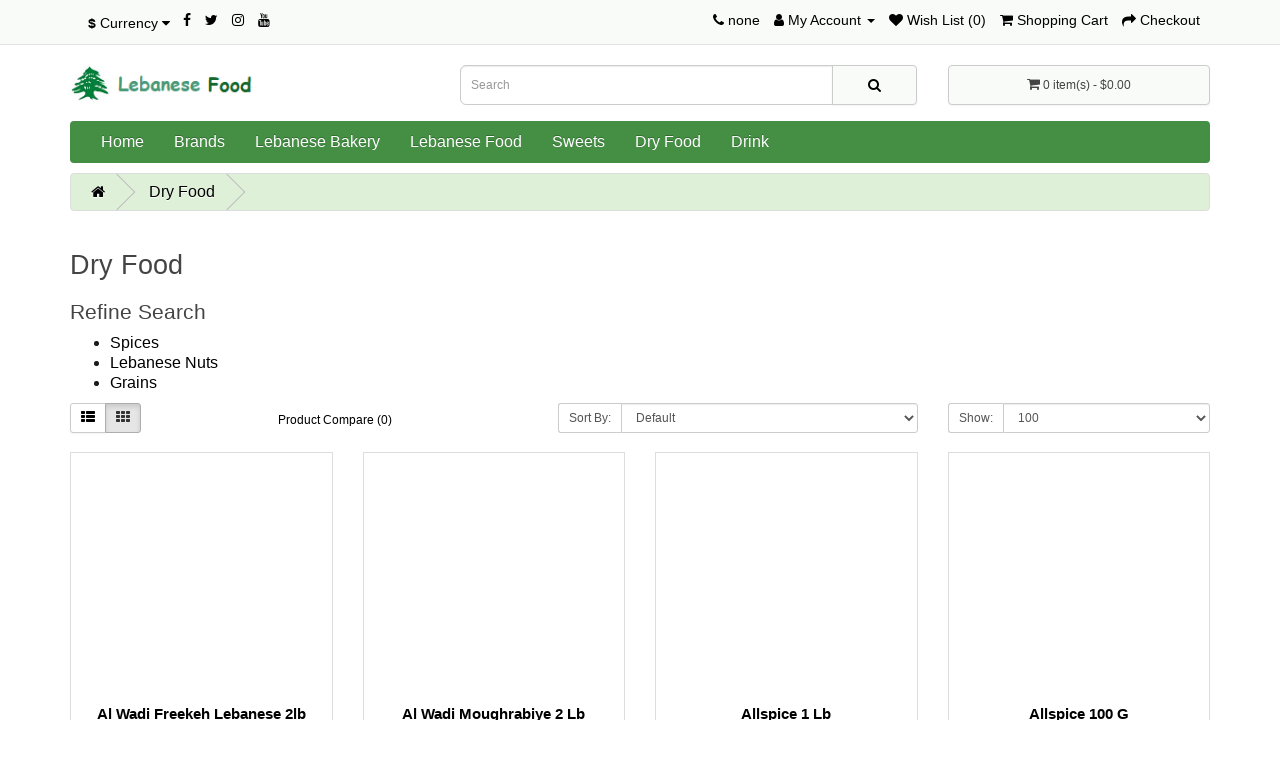

--- FILE ---
content_type: text/html; charset=utf-8
request_url: https://lebanesefood.us/Dry-Food
body_size: 16133
content:
<!DOCTYPE html>
<!--[if IE]><![endif]-->
<!--[if IE 8 ]><html dir="ltr" lang="en" class="ie8"><![endif]-->
<!--[if IE 9 ]><html dir="ltr" lang="en" class="ie9"><![endif]-->
<!--[if (gt IE 9)|!(IE)]><!-->
<html dir="ltr" lang="en">
<!--<![endif]-->
<head>
<meta charset="UTF-8" />
<meta name="viewport" content="width=device-width, initial-scale=1">
<meta http-equiv="X-UA-Compatible" content="IE=edge">
<title>Dry Food</title>
<base href="https://lebanesefood.us/" />
<meta name="description" content="Dry Food" />
<meta name="keywords" content="Dry Food" />
<script src="catalog/view/javascript/jquery/jquery-3.7.1.min.js" type="text/javascript"></script>
<link href="catalog/view/javascript/bootstrap/css/bootstrap.min.css" rel="stylesheet" media="screen" />
<script src="catalog/view/javascript/bootstrap/js/bootstrap.min.js" type="text/javascript"></script>
<link href="catalog/view/javascript/font-awesome/css/font-awesome.min.css" rel="stylesheet" type="text/css" />
<link href="//fonts.googleapis.com/css?family=Open+Sans:400,400i,300,700" rel="stylesheet" type="text/css" />
<link href="catalog/view/theme/default/stylesheet/stylesheet.css" rel="stylesheet">
<script src="catalog/view/javascript/common.js" type="text/javascript"></script>
<link href="https://lebanesefood.us/Dry-Food" rel="canonical" />
<link href="https://lebanesefood.us/Dry-Food?page=2" rel="next" />
<link href="https://lebanesefood.us/image/catalog/demo/cedar1.jpg" rel="icon" />
<link href="catalog/view/javascript/live_search/live_search.css" rel="stylesheet" type="text/css">
<script src="catalog/view/javascript/live_search/live_search.js"></script>
<script type="text/javascript"><!--
$(document).ready(function() {
var options = {"text_view_all_results":"View all results","text_empty":"There is no product that matches the search criteria.","module_live_search_show_image":"1","module_live_search_show_price":"1","module_live_search_show_description":"0","module_live_search_min_length":"1","module_live_search_show_add_button":"0"};
LiveSearchJs.init(options); 
});
//--></script>
</head>

<body>
<nav id="top">
  <div class="container"><div class="pull-left">
  <form action="https://lebanesefood.us/index.php?route=common/currency/currency" method="post" enctype="multipart/form-data" id="form-currency">
    <div class="btn-group">
      <button class="btn btn-link dropdown-toggle" data-toggle="dropdown">                               <strong>$</strong>        <span class="hidden-xs hidden-sm hidden-md">Currency</span>&nbsp;<i class="fa fa-caret-down"></i></button>
      <ul class="dropdown-menu">
                        <li>
          <button class="currency-select btn btn-link btn-block" type="button" name="EUR">€ Euro</button>
        </li>
                                <li>
          <button class="currency-select btn btn-link btn-block" type="button" name="GBP">£ Pound Sterling</button>
        </li>
                                <li>
          <button class="currency-select btn btn-link btn-block" type="button" name="USD">$ US Dollar</button>
        </li>
                      </ul>
    </div>
    <input type="hidden" name="code" value="" />
    <input type="hidden" name="redirect" value="https://lebanesefood.us/Dry-Food" />
  </form>
</div>
 
    
     <div id="top-links" class="nav pull-left">
    <ul class="list-inline">
          <li><a href="https://www.facebook.com/Lebanese-food-Market-100670704997690/" target="_blank"><i class="fa fa-facebook"></i></a></li>
          <li><a href="https://twitter.com/Lebanesefoods" target="_blank"><i class="fa fa-twitter"></i></a></li>
          <li><a href="https://www.instagram.com/lebanesefoodmarket/" target="_blank"><i class="fa fa-instagram"></i></a></li>
          <li><a href="https://www.youtube.com/channel/UC1pLpraF2qrXKwOw_yZ1_Bg/" target="_blank"><i class="fa fa-youtube"></i></a></li></ul></div>
    <div id="top-links" class="nav pull-right">
      <ul class="list-inline">
        <li><a href="https://lebanesefood.us/index.php?route=information/contact"><i class="fa fa-phone"></i></a> <span class="hidden-xs hidden-sm hidden-md">none</span></li>
        <li class="dropdown"><a href="https://lebanesefood.us/index.php?route=account/account" title="My Account" class="dropdown-toggle" data-toggle="dropdown"><i class="fa fa-user"></i> <span class="hidden-xs hidden-sm hidden-md">My Account</span> <span class="caret"></span></a>
          <ul class="dropdown-menu dropdown-menu-right">
                        <li><a href="https://lebanesefood.us/index.php?route=account/register">Register</a></li>
            <li><a href="https://lebanesefood.us/index.php?route=account/login">Login</a></li>
                      </ul>
        </li>
        <li><a href="https://lebanesefood.us/index.php?route=account/wishlist" id="wishlist-total" title="Wish List (0)"><i class="fa fa-heart"></i> <span class="hidden-xs hidden-sm hidden-md">Wish List (0)</span></a></li>
        <li><a href="https://lebanesefood.us/index.php?route=checkout/cart" title="Shopping Cart"><i class="fa fa-shopping-cart"></i> <span class="hidden-xs hidden-sm hidden-md">Shopping Cart</span></a></li>
        <li><a href="https://lebanesefood.us/index.php?route=checkout/checkout" title="Checkout"><i class="fa fa-share"></i> <span class="hidden-xs hidden-sm hidden-md">Checkout</span></a></li>
      </ul>
    </div>
  </div>
</nav>
<header>
  <div class="container">
    <div class="row">
      <div class="col-sm-4">
        <div id="logo"><a href="https://lebanesefood.us/index.php?route=common/home"><img src="https://lebanesefood.us/image/catalog/demo/banners/logo12.png" title="Lebanese Food" alt="Lebanese Food" class="img-responsive" /></a></div>
      </div>
      <div class="col-sm-5"><div id="search" class="input-group">
  <input type="text" name="search" value="" placeholder="Search" class="form-control input-lg" />
  <span class="input-group-btn">
    <button type="button" class="btn btn-default btn-lg"><i class="fa fa-search"></i></button>
  </span>
</div></div>
      <div class="col-sm-3"><div id="cart" class="btn-group btn-block">
  <button type="button" data-toggle="dropdown" data-loading-text="Loading..." class="btn btn-inverse btn-block btn-lg dropdown-toggle"><i class="fa fa-shopping-cart"></i> <span id="cart-total">0 item(s) - $0.00</span></button>
  <ul class="dropdown-menu pull-right">
        <li>
      <p class="text-center">Your shopping cart is empty!</p>
    </li>
      </ul>
</div>
</div>
    </div>
  </div>
</header>
<div class="container">
  <nav id="menu" class="navbar">
    <div class="navbar-header"><span id="category" class="visible-xs">Categories</span>
      <button type="button" class="btn btn-navbar navbar-toggle" data-toggle="collapse" data-target=".navbar-ex1-collapse"><i class="fa fa-bars"></i></button>
    </div>
    <div class="collapse navbar-collapse navbar-ex1-collapse">
      <ul class="nav navbar-nav">
          <li><a href="https://lebanesefood.us">Home</a></li>
           <li><a href="https://lebanesefood.us/index.php?route=product/manufacturer">Brands</a></li>
                        <li><a href="https://lebanesefood.us/Arabic-Bakery">Lebanese Bakery</a></li>
                                <li class="dropdown"><a href="https://lebanesefood.us/Lebanese-Food" class="dropdown-toggle" data-toggle="dropdown">Lebanese Food</a>
          <div class="dropdown-menu">
            <div class="dropdown-inner">               <ul class="list-unstyled">
                                <li><a href="https://lebanesefood.us/Lebanese-Food/Canned-Food">Canned Food</a></li>
                                <li><a href="https://lebanesefood.us/Lebanese-Food/Lebanese-Pickles">Lebanese Pickles</a></li>
                                <li><a href="https://lebanesefood.us/Lebanese-Food/Falafel-and-Grape-Leaves">Falafel and Grape Leaves</a></li>
                              </ul>
                            <ul class="list-unstyled">
                                <li><a href="https://lebanesefood.us/Lebanese-Food/Tahini-Halva">Tahineh Halva</a></li>
                                <li><a href="https://lebanesefood.us/Lebanese-Food/Halal-Food">Halal Food</a></li>
                                <li><a href="https://lebanesefood.us/Lebanese-Food/Lebanese-Olives-And-Oil">Olives And Oil</a></li>
                              </ul>
              </div>
            <a href="https://lebanesefood.us/Lebanese-Food" class="see-all">Show All Lebanese Food</a> </div>
        </li>
                                <li class="dropdown"><a href="https://lebanesefood.us/Sweets" class="dropdown-toggle" data-toggle="dropdown">Sweets  </a>
          <div class="dropdown-menu">
            <div class="dropdown-inner">               <ul class="list-unstyled">
                                <li><a href="https://lebanesefood.us/Sweets/Baklava">Baklava</a></li>
                                <li><a href="https://lebanesefood.us/Sweets/Jams">Jams</a></li>
                                <li><a href="https://lebanesefood.us/Sweets/malban-nougat">Malban Nougat</a></li>
                                <li><a href="https://lebanesefood.us/Sweets/Sweets-Items">Sweets Items</a></li>
                                <li><a href="https://lebanesefood.us/Sweets/Lebanese-Candy">Candy</a></li>
                              </ul>
              </div>
            <a href="https://lebanesefood.us/Sweets" class="see-all">Show All Sweets  </a> </div>
        </li>
                                <li class="dropdown"><a href="https://lebanesefood.us/Dry-Food" class="dropdown-toggle" data-toggle="dropdown">Dry Food</a>
          <div class="dropdown-menu">
            <div class="dropdown-inner">               <ul class="list-unstyled">
                                <li><a href="https://lebanesefood.us/Dry-Food/Spices">Spices</a></li>
                                <li><a href="https://lebanesefood.us/Dry-Food/Lebanese-Nuts">Lebanese Nuts</a></li>
                                <li><a href="https://lebanesefood.us/Dry-Food/Grains">Grains</a></li>
                              </ul>
              </div>
            <a href="https://lebanesefood.us/Dry-Food" class="see-all">Show All Dry Food</a> </div>
        </li>
                                <li class="dropdown"><a href="https://lebanesefood.us/Drink" class="dropdown-toggle" data-toggle="dropdown">Drink</a>
          <div class="dropdown-menu">
            <div class="dropdown-inner">               <ul class="list-unstyled">
                                <li><a href="https://lebanesefood.us/Drink/Coffee-And-Tea">Coffee And Tea</a></li>
                                <li><a href="https://lebanesefood.us/Drink/Syrups-And-Juices">Syrups And Juices</a></li>
                              </ul>
              </div>
            <a href="https://lebanesefood.us/Drink" class="see-all">Show All Drink</a> </div>
        </li>
                      </ul>
    </div>
  </nav>
</div>
 

<div id="product-category" class="container">
  <ul class="breadcrumb">
        <li><a href="https://lebanesefood.us/index.php?route=common/home"><i class="fa fa-home"></i></a></li>
        <li><a href="https://lebanesefood.us/Dry-Food">Dry Food</a></li>
      </ul>
  <div class="row">
                <div id="content" class="col-sm-12">
      <h2>Dry Food</h2>
                  <h3>Refine Search</h3>
            <div class="row">
        <div class="col-sm-3">
          <ul>
                        <li><a href="https://lebanesefood.us/Dry-Food/Spices">Spices</a></li>
                        <li><a href="https://lebanesefood.us/Dry-Food/Lebanese-Nuts">Lebanese Nuts</a></li>
                        <li><a href="https://lebanesefood.us/Dry-Food/Grains">Grains</a></li>
                      </ul>
        </div>
      </div>
                        <div class="row">
        <div class="col-md-2 col-sm-6 hidden-xs">
          <div class="btn-group btn-group-sm">
            <button type="button" id="list-view" class="btn btn-default" data-toggle="tooltip" title="List"><i class="fa fa-th-list"></i></button>
            <button type="button" id="grid-view" class="btn btn-default" data-toggle="tooltip" title="Grid"><i class="fa fa-th"></i></button>
          </div>
        </div>
        <div class="col-md-3 col-sm-6">
          <div class="form-group"><a href="https://lebanesefood.us/index.php?route=product/compare" id="compare-total" class="btn btn-link">Product Compare (0)</a></div>
        </div>
        <div class="col-md-4 col-xs-6">
          <div class="form-group input-group input-group-sm">
            <label class="input-group-addon" for="input-sort">Sort By:</label>
            <select id="input-sort" class="form-control" onchange="location = this.value;">
                                          <option value="https://lebanesefood.us/Dry-Food?sort=p.sort_order&amp;order=ASC" selected="selected">Default</option>
                                                        <option value="https://lebanesefood.us/Dry-Food?sort=pd.name&amp;order=ASC">Name (A - Z)</option>
                                                        <option value="https://lebanesefood.us/Dry-Food?sort=pd.name&amp;order=DESC">Name (Z - A)</option>
                                                        <option value="https://lebanesefood.us/Dry-Food?sort=p.price&amp;order=ASC">Price (Low &gt; High)</option>
                                                        <option value="https://lebanesefood.us/Dry-Food?sort=p.price&amp;order=DESC">Price (High &gt; Low)</option>
                                                        <option value="https://lebanesefood.us/Dry-Food?sort=rating&amp;order=DESC">Rating (Highest)</option>
                                                        <option value="https://lebanesefood.us/Dry-Food?sort=rating&amp;order=ASC">Rating (Lowest)</option>
                                                        <option value="https://lebanesefood.us/Dry-Food?sort=p.model&amp;order=ASC">Model (A - Z)</option>
                                                        <option value="https://lebanesefood.us/Dry-Food?sort=p.model&amp;order=DESC">Model (Z - A)</option>
                                        </select>
          </div>
        </div>
        <div class="col-md-3 col-xs-6">
          <div class="form-group input-group input-group-sm">
            <label class="input-group-addon" for="input-limit">Show:</label>
            <select id="input-limit" class="form-control" onchange="location = this.value;">
                                          <option value="https://lebanesefood.us/Dry-Food?limit=25">25</option>
                                                        <option value="https://lebanesefood.us/Dry-Food?limit=50">50</option>
                                                        <option value="https://lebanesefood.us/Dry-Food?limit=75">75</option>
                                                        <option value="https://lebanesefood.us/Dry-Food?limit=100" selected="selected">100</option>
                                        </select>
          </div>
        </div>
      </div>
      <div class="row">
                    <script>
                 function inviacart(id) {
                 quant= $('#input-quantity-'+id).val();
             cart.add(id,quant);    
                 }
                 </script> 
       <div class="product-layout product-grid col-lg-3 col-md-3 col-sm-6 col-xs-6">
          <div class="product-thumb">
            <div class="image"><a href="https://lebanesefood.us/Dry-Food/al-wadi-freekeh-lebanese"><img src="https://lebanesefood.us/image/cache/placeholder-228x228.png" alt="Al Wadi Freekeh Lebanese 2lb" title="Al Wadi Freekeh Lebanese 2lb" class="img-responsive" /></a></div>
            <div>
              <div class="caption">
                <h4><a href="https://lebanesefood.us/Dry-Food/al-wadi-freekeh-lebanese">Al Wadi Freekeh Lebanese 2lb</a></h4>
                <p></p>
                                <p class="price">                   $4.00
                                     </p>
                                 </div>
               
              <div align="center" class="form-group">
    <label class="control-label" for="input-quantity">Qty</label>
    <input type="text" name="quantity" value="1" size="1" id="input-quantity-5528"  />
   
        <button type="button" style="background-color:#f9fbf9; border:1px solid " onclick="inviacart('5528');"><i class="fa fa-shopping-basket"></i> <span class="hidden-xs hidden-sm hidden-md">Add to Cart</span></button>
                 </div>
            </div>
          </div>
        </div>
                  <script>
                 function inviacart(id) {
                 quant= $('#input-quantity-'+id).val();
             cart.add(id,quant);    
                 }
                 </script> 
       <div class="product-layout product-grid col-lg-3 col-md-3 col-sm-6 col-xs-6">
          <div class="product-thumb">
            <div class="image"><a href="https://lebanesefood.us/Dry-Food/al-wadi-moughrabiye"><img src="https://lebanesefood.us/image/cache/placeholder-228x228.png" alt="Al Wadi Moughrabiye 2 Lb" title="Al Wadi Moughrabiye 2 Lb" class="img-responsive" /></a></div>
            <div>
              <div class="caption">
                <h4><a href="https://lebanesefood.us/Dry-Food/al-wadi-moughrabiye">Al Wadi Moughrabiye 2 Lb</a></h4>
                <p></p>
                                <p class="price">                   $4.00
                                     </p>
                                 </div>
               
              <div align="center" class="form-group">
    <label class="control-label" for="input-quantity">Qty</label>
    <input type="text" name="quantity" value="1" size="1" id="input-quantity-5527"  />
   
        <button type="button" style="background-color:#f9fbf9; border:1px solid " onclick="inviacart('5527');"><i class="fa fa-shopping-basket"></i> <span class="hidden-xs hidden-sm hidden-md">Add to Cart</span></button>
                 </div>
            </div>
          </div>
        </div>
                  <script>
                 function inviacart(id) {
                 quant= $('#input-quantity-'+id).val();
             cart.add(id,quant);    
                 }
                 </script> 
       <div class="product-layout product-grid col-lg-3 col-md-3 col-sm-6 col-xs-6">
          <div class="product-thumb">
            <div class="image"><a href="https://lebanesefood.us/Dry-Food/allspice"><img src="https://lebanesefood.us/image/cache/placeholder-228x228.png" alt="Allspice 1 Lb" title="Allspice 1 Lb" class="img-responsive" /></a></div>
            <div>
              <div class="caption">
                <h4><a href="https://lebanesefood.us/Dry-Food/allspice">Allspice 1 Lb</a></h4>
                <p></p>
                                <p class="price">                   $6.00
                                     </p>
                                 </div>
               
              <div align="center" class="form-group">
    <label class="control-label" for="input-quantity">Qty</label>
    <input type="text" name="quantity" value="1" size="1" id="input-quantity-5165"  />
   
        <button type="button" style="background-color:#f9fbf9; border:1px solid " onclick="inviacart('5165');"><i class="fa fa-shopping-basket"></i> <span class="hidden-xs hidden-sm hidden-md">Add to Cart</span></button>
                 </div>
            </div>
          </div>
        </div>
                  <script>
                 function inviacart(id) {
                 quant= $('#input-quantity-'+id).val();
             cart.add(id,quant);    
                 }
                 </script> 
       <div class="product-layout product-grid col-lg-3 col-md-3 col-sm-6 col-xs-6">
          <div class="product-thumb">
            <div class="image"><a href="https://lebanesefood.us/Dry-Food/all-spice-100-g"><img src="https://lebanesefood.us/image/cache/placeholder-228x228.png" alt="Allspice 100 G" title="Allspice 100 G" class="img-responsive" /></a></div>
            <div>
              <div class="caption">
                <h4><a href="https://lebanesefood.us/Dry-Food/all-spice-100-g">Allspice 100 G</a></h4>
                <p></p>
                                <p class="price">                   $2.50
                                     </p>
                                 </div>
               
              <div align="center" class="form-group">
    <label class="control-label" for="input-quantity">Qty</label>
    <input type="text" name="quantity" value="1" size="1" id="input-quantity-5104"  />
   
        <button type="button" style="background-color:#f9fbf9; border:1px solid " onclick="inviacart('5104');"><i class="fa fa-shopping-basket"></i> <span class="hidden-xs hidden-sm hidden-md">Add to Cart</span></button>
                 </div>
            </div>
          </div>
        </div>
                  <script>
                 function inviacart(id) {
                 quant= $('#input-quantity-'+id).val();
             cart.add(id,quant);    
                 }
                 </script> 
       <div class="product-layout product-grid col-lg-3 col-md-3 col-sm-6 col-xs-6">
          <div class="product-thumb">
            <div class="image"><a href="https://lebanesefood.us/Dry-Food/allspice-whole"><img src="https://lebanesefood.us/image/cache/placeholder-228x228.png" alt="Allspice Whole 1 Lb" title="Allspice Whole 1 Lb" class="img-responsive" /></a></div>
            <div>
              <div class="caption">
                <h4><a href="https://lebanesefood.us/Dry-Food/allspice-whole">Allspice Whole 1 Lb</a></h4>
                <p></p>
                                <p class="price">                   $6.00
                                     </p>
                                 </div>
               
              <div align="center" class="form-group">
    <label class="control-label" for="input-quantity">Qty</label>
    <input type="text" name="quantity" value="1" size="1" id="input-quantity-5166"  />
   
        <button type="button" style="background-color:#f9fbf9; border:1px solid " onclick="inviacart('5166');"><i class="fa fa-shopping-basket"></i> <span class="hidden-xs hidden-sm hidden-md">Add to Cart</span></button>
                 </div>
            </div>
          </div>
        </div>
                  <script>
                 function inviacart(id) {
                 quant= $('#input-quantity-'+id).val();
             cart.add(id,quant);    
                 }
                 </script> 
       <div class="product-layout product-grid col-lg-3 col-md-3 col-sm-6 col-xs-6">
          <div class="product-thumb">
            <div class="image"><a href="https://lebanesefood.us/Dry-Food/almonds-blanched-halves"><img src="https://lebanesefood.us/image/cache/placeholder-228x228.png" alt="Almonds Blanched Halves 1 Lb" title="Almonds Blanched Halves 1 Lb" class="img-responsive" /></a></div>
            <div>
              <div class="caption">
                <h4><a href="https://lebanesefood.us/Dry-Food/almonds-blanched-halves">Almonds Blanched Halves 1 Lb</a></h4>
                <p></p>
                                <p class="price">                   $5.50
                                     </p>
                                 </div>
               
              <div align="center" class="form-group">
    <label class="control-label" for="input-quantity">Qty</label>
    <input type="text" name="quantity" value="1" size="1" id="input-quantity-5553"  />
   
        <button type="button" style="background-color:#f9fbf9; border:1px solid " onclick="inviacart('5553');"><i class="fa fa-shopping-basket"></i> <span class="hidden-xs hidden-sm hidden-md">Add to Cart</span></button>
                 </div>
            </div>
          </div>
        </div>
                  <script>
                 function inviacart(id) {
                 quant= $('#input-quantity-'+id).val();
             cart.add(id,quant);    
                 }
                 </script> 
       <div class="product-layout product-grid col-lg-3 col-md-3 col-sm-6 col-xs-6">
          <div class="product-thumb">
            <div class="image"><a href="https://lebanesefood.us/Dry-Food/almonds-blanched-sliced"><img src="https://lebanesefood.us/image/cache/placeholder-228x228.png" alt="Almonds Blanched Sliced 1 Lb" title="Almonds Blanched Sliced 1 Lb" class="img-responsive" /></a></div>
            <div>
              <div class="caption">
                <h4><a href="https://lebanesefood.us/Dry-Food/almonds-blanched-sliced">Almonds Blanched Sliced 1 Lb</a></h4>
                <p></p>
                                <p class="price">                   $5.50
                                     </p>
                                 </div>
               
              <div align="center" class="form-group">
    <label class="control-label" for="input-quantity">Qty</label>
    <input type="text" name="quantity" value="1" size="1" id="input-quantity-5554"  />
   
        <button type="button" style="background-color:#f9fbf9; border:1px solid " onclick="inviacart('5554');"><i class="fa fa-shopping-basket"></i> <span class="hidden-xs hidden-sm hidden-md">Add to Cart</span></button>
                 </div>
            </div>
          </div>
        </div>
                  <script>
                 function inviacart(id) {
                 quant= $('#input-quantity-'+id).val();
             cart.add(id,quant);    
                 }
                 </script> 
       <div class="product-layout product-grid col-lg-3 col-md-3 col-sm-6 col-xs-6">
          <div class="product-thumb">
            <div class="image"><a href="https://lebanesefood.us/Dry-Food/almonds-blanched-whole"><img src="https://lebanesefood.us/image/cache/placeholder-228x228.png" alt="Almonds Blanched Whole 1 Lb" title="Almonds Blanched Whole 1 Lb" class="img-responsive" /></a></div>
            <div>
              <div class="caption">
                <h4><a href="https://lebanesefood.us/Dry-Food/almonds-blanched-whole">Almonds Blanched Whole 1 Lb</a></h4>
                <p></p>
                                <p class="price">                   $5.00
                                     </p>
                                 </div>
               
              <div align="center" class="form-group">
    <label class="control-label" for="input-quantity">Qty</label>
    <input type="text" name="quantity" value="1" size="1" id="input-quantity-5552"  />
   
        <button type="button" style="background-color:#f9fbf9; border:1px solid " onclick="inviacart('5552');"><i class="fa fa-shopping-basket"></i> <span class="hidden-xs hidden-sm hidden-md">Add to Cart</span></button>
                 </div>
            </div>
          </div>
        </div>
                  <script>
                 function inviacart(id) {
                 quant= $('#input-quantity-'+id).val();
             cart.add(id,quant);    
                 }
                 </script> 
       <div class="product-layout product-grid col-lg-3 col-md-3 col-sm-6 col-xs-6">
          <div class="product-thumb">
            <div class="image"><a href="https://lebanesefood.us/Dry-Food/almonds-slivered"><img src="https://lebanesefood.us/image/cache/placeholder-228x228.png" alt="Almonds Slivered 1 Lb" title="Almonds Slivered 1 Lb" class="img-responsive" /></a></div>
            <div>
              <div class="caption">
                <h4><a href="https://lebanesefood.us/Dry-Food/almonds-slivered">Almonds Slivered 1 Lb</a></h4>
                <p></p>
                                <p class="price">                   $5.50
                                     </p>
                                 </div>
               
              <div align="center" class="form-group">
    <label class="control-label" for="input-quantity">Qty</label>
    <input type="text" name="quantity" value="1" size="1" id="input-quantity-5555"  />
   
        <button type="button" style="background-color:#f9fbf9; border:1px solid " onclick="inviacart('5555');"><i class="fa fa-shopping-basket"></i> <span class="hidden-xs hidden-sm hidden-md">Add to Cart</span></button>
                 </div>
            </div>
          </div>
        </div>
                  <script>
                 function inviacart(id) {
                 quant= $('#input-quantity-'+id).val();
             cart.add(id,quant);    
                 }
                 </script> 
       <div class="product-layout product-grid col-lg-3 col-md-3 col-sm-6 col-xs-6">
          <div class="product-thumb">
            <div class="image"><a href="https://lebanesefood.us/Dry-Food/almonds-whole"><img src="https://lebanesefood.us/image/cache/catalog/IM001620%20copy-228x228.jpg" alt="Almonds Whole 1 Lb" title="Almonds Whole 1 Lb" class="img-responsive" /></a></div>
            <div>
              <div class="caption">
                <h4><a href="https://lebanesefood.us/Dry-Food/almonds-whole">Almonds Whole 1 Lb</a></h4>
                <p></p>
                                <p class="price">                   $8.00
                                     </p>
                                 </div>
               
              <div align="center" class="form-group">
    <label class="control-label" for="input-quantity">Qty</label>
    <input type="text" name="quantity" value="1" size="1" id="input-quantity-4701"  />
   
        <button type="button" style="background-color:#f9fbf9; border:1px solid " onclick="inviacart('4701');"><i class="fa fa-shopping-basket"></i> <span class="hidden-xs hidden-sm hidden-md">Add to Cart</span></button>
                 </div>
            </div>
          </div>
        </div>
                  <script>
                 function inviacart(id) {
                 quant= $('#input-quantity-'+id).val();
             cart.add(id,quant);    
                 }
                 </script> 
       <div class="product-layout product-grid col-lg-3 col-md-3 col-sm-6 col-xs-6">
          <div class="product-thumb">
            <div class="image"><a href="https://lebanesefood.us/Dry-Food/alrifai-gourmet-mix-deluxe"><img src="https://lebanesefood.us/image/cache/catalog/alrifai%20gourmet%20mix%20deluxe%20350%20g-228x228.jpg" alt="Alrifai Gourmet Mix Deluxe 350 G" title="Alrifai Gourmet Mix Deluxe 350 G" class="img-responsive" /></a></div>
            <div>
              <div class="caption">
                <h4><a href="https://lebanesefood.us/Dry-Food/alrifai-gourmet-mix-deluxe">Alrifai Gourmet Mix Deluxe 350 G</a></h4>
                <p></p>
                                <p class="price">                   $8.00
                                     </p>
                                 </div>
               
              <div align="center" class="form-group">
    <label class="control-label" for="input-quantity">Qty</label>
    <input type="text" name="quantity" value="1" size="1" id="input-quantity-4728"  />
   
        <button type="button" style="background-color:#f9fbf9; border:1px solid " onclick="inviacart('4728');"><i class="fa fa-shopping-basket"></i> <span class="hidden-xs hidden-sm hidden-md">Add to Cart</span></button>
                 </div>
            </div>
          </div>
        </div>
                  <script>
                 function inviacart(id) {
                 quant= $('#input-quantity-'+id).val();
             cart.add(id,quant);    
                 }
                 </script> 
       <div class="product-layout product-grid col-lg-3 col-md-3 col-sm-6 col-xs-6">
          <div class="product-thumb">
            <div class="image"><a href="https://lebanesefood.us/Dry-Food/alrifai-gourmet-mix-deluxe-can"><img src="https://lebanesefood.us/image/cache/catalog/alrifai_250x164-228x228.jpg" alt="Alrifai Gourmet Mix Deluxe 500 G Can" title="Alrifai Gourmet Mix Deluxe 500 G Can" class="img-responsive" /></a></div>
            <div>
              <div class="caption">
                <h4><a href="https://lebanesefood.us/Dry-Food/alrifai-gourmet-mix-deluxe-can">Alrifai Gourmet Mix Deluxe 500 G Can</a></h4>
                <p></p>
                                <p class="price">                   $10.50
                                     </p>
                                 </div>
               
              <div align="center" class="form-group">
    <label class="control-label" for="input-quantity">Qty</label>
    <input type="text" name="quantity" value="1" size="1" id="input-quantity-4727"  />
   
        <button type="button" style="background-color:#f9fbf9; border:1px solid " onclick="inviacart('4727');"><i class="fa fa-shopping-basket"></i> <span class="hidden-xs hidden-sm hidden-md">Add to Cart</span></button>
                 </div>
            </div>
          </div>
        </div>
                  <script>
                 function inviacart(id) {
                 quant= $('#input-quantity-'+id).val();
             cart.add(id,quant);    
                 }
                 </script> 
       <div class="product-layout product-grid col-lg-3 col-md-3 col-sm-6 col-xs-6">
          <div class="product-thumb">
            <div class="image"><a href="https://lebanesefood.us/Dry-Food/alrifai-mediterranean-assorted-mix"><img src="https://lebanesefood.us/image/cache/catalog/alrifai%20mediterranean%20assorted%20mix%20350%20g-228x228.jpg" alt="Alrifai Mediterranean Assorted Mix 350 G" title="Alrifai Mediterranean Assorted Mix 350 G" class="img-responsive" /></a></div>
            <div>
              <div class="caption">
                <h4><a href="https://lebanesefood.us/Dry-Food/alrifai-mediterranean-assorted-mix">Alrifai Mediterranean Assorted Mix 350 G</a></h4>
                <p></p>
                                <p class="price">                   $6.00
                                     </p>
                                 </div>
               
              <div align="center" class="form-group">
    <label class="control-label" for="input-quantity">Qty</label>
    <input type="text" name="quantity" value="1" size="1" id="input-quantity-4729"  />
   
        <button type="button" style="background-color:#f9fbf9; border:1px solid " onclick="inviacart('4729');"><i class="fa fa-shopping-basket"></i> <span class="hidden-xs hidden-sm hidden-md">Add to Cart</span></button>
                 </div>
            </div>
          </div>
        </div>
                  <script>
                 function inviacart(id) {
                 quant= $('#input-quantity-'+id).val();
             cart.add(id,quant);    
                 }
                 </script> 
       <div class="product-layout product-grid col-lg-3 col-md-3 col-sm-6 col-xs-6">
          <div class="product-thumb">
            <div class="image"><a href="https://lebanesefood.us/Dry-Food/alrifai-supreme-cocktail"><img src="https://lebanesefood.us/image/cache/catalog/alrifai%20supreme%20cocktail%20350%20g-228x228.jpg" alt="Alrifai Supreme Cocktail 350 G" title="Alrifai Supreme Cocktail 350 G" class="img-responsive" /></a></div>
            <div>
              <div class="caption">
                <h4><a href="https://lebanesefood.us/Dry-Food/alrifai-supreme-cocktail">Alrifai Supreme Cocktail 350 G</a></h4>
                <p></p>
                                <p class="price">                   $8.75
                                     </p>
                                 </div>
               
              <div align="center" class="form-group">
    <label class="control-label" for="input-quantity">Qty</label>
    <input type="text" name="quantity" value="1" size="1" id="input-quantity-4726"  />
   
        <button type="button" style="background-color:#f9fbf9; border:1px solid " onclick="inviacart('4726');"><i class="fa fa-shopping-basket"></i> <span class="hidden-xs hidden-sm hidden-md">Add to Cart</span></button>
                 </div>
            </div>
          </div>
        </div>
                  <script>
                 function inviacart(id) {
                 quant= $('#input-quantity-'+id).val();
             cart.add(id,quant);    
                 }
                 </script> 
       <div class="product-layout product-grid col-lg-3 col-md-3 col-sm-6 col-xs-6">
          <div class="product-thumb">
            <div class="image"><a href="https://lebanesefood.us/Dry-Food/alrifai-supreme-cocktail-can"><img src="https://lebanesefood.us/image/cache/catalog/alrifai_250x164-228x228.jpg" alt="Alrifai Supreme Cocktail 500 G Can" title="Alrifai Supreme Cocktail 500 G Can" class="img-responsive" /></a></div>
            <div>
              <div class="caption">
                <h4><a href="https://lebanesefood.us/Dry-Food/alrifai-supreme-cocktail-can">Alrifai Supreme Cocktail 500 G Can</a></h4>
                <p></p>
                                <p class="price">                   $12.50
                                     </p>
                                 </div>
               
              <div align="center" class="form-group">
    <label class="control-label" for="input-quantity">Qty</label>
    <input type="text" name="quantity" value="1" size="1" id="input-quantity-4730"  />
   
        <button type="button" style="background-color:#f9fbf9; border:1px solid " onclick="inviacart('4730');"><i class="fa fa-shopping-basket"></i> <span class="hidden-xs hidden-sm hidden-md">Add to Cart</span></button>
                 </div>
            </div>
          </div>
        </div>
                  <script>
                 function inviacart(id) {
                 quant= $('#input-quantity-'+id).val();
             cart.add(id,quant);    
                 }
                 </script> 
       <div class="product-layout product-grid col-lg-3 col-md-3 col-sm-6 col-xs-6">
          <div class="product-thumb">
            <div class="image"><a href="https://lebanesefood.us/Dry-Food/american-parboiled-rice"><img src="https://lebanesefood.us/image/cache/placeholder-228x228.png" alt="American Parboiled Rice 2 Lb " title="American Parboiled Rice 2 Lb " class="img-responsive" /></a></div>
            <div>
              <div class="caption">
                <h4><a href="https://lebanesefood.us/Dry-Food/american-parboiled-rice">American Parboiled Rice 2 Lb </a></h4>
                <p></p>
                                <p class="price">                   $3.00
                                     </p>
                                 </div>
               
              <div align="center" class="form-group">
    <label class="control-label" for="input-quantity">Qty</label>
    <input type="text" name="quantity" value="1" size="1" id="input-quantity-5519"  />
   
        <button type="button" style="background-color:#f9fbf9; border:1px solid " onclick="inviacart('5519');"><i class="fa fa-shopping-basket"></i> <span class="hidden-xs hidden-sm hidden-md">Add to Cart</span></button>
                 </div>
            </div>
          </div>
        </div>
                  <script>
                 function inviacart(id) {
                 quant= $('#input-quantity-'+id).val();
             cart.add(id,quant);    
                 }
                 </script> 
       <div class="product-layout product-grid col-lg-3 col-md-3 col-sm-6 col-xs-6">
          <div class="product-thumb">
            <div class="image"><a href="https://lebanesefood.us/Dry-Food/anis-ground"><img src="https://lebanesefood.us/image/cache/placeholder-228x228.png" alt="Anis Ground 80 G" title="Anis Ground 80 G" class="img-responsive" /></a></div>
            <div>
              <div class="caption">
                <h4><a href="https://lebanesefood.us/Dry-Food/anis-ground">Anis Ground 80 G</a></h4>
                <p></p>
                                <p class="price">                   $2.00
                                     </p>
                                 </div>
               
              <div align="center" class="form-group">
    <label class="control-label" for="input-quantity">Qty</label>
    <input type="text" name="quantity" value="1" size="1" id="input-quantity-5105"  />
   
        <button type="button" style="background-color:#f9fbf9; border:1px solid " onclick="inviacart('5105');"><i class="fa fa-shopping-basket"></i> <span class="hidden-xs hidden-sm hidden-md">Add to Cart</span></button>
                 </div>
            </div>
          </div>
        </div>
                  <script>
                 function inviacart(id) {
                 quant= $('#input-quantity-'+id).val();
             cart.add(id,quant);    
                 }
                 </script> 
       <div class="product-layout product-grid col-lg-3 col-md-3 col-sm-6 col-xs-6">
          <div class="product-thumb">
            <div class="image"><a href="https://lebanesefood.us/Dry-Food/anis-seeds"><img src="https://lebanesefood.us/image/cache/placeholder-228x228.png" alt="Anis Seeds 80 G" title="Anis Seeds 80 G" class="img-responsive" /></a></div>
            <div>
              <div class="caption">
                <h4><a href="https://lebanesefood.us/Dry-Food/anis-seeds">Anis Seeds 80 G</a></h4>
                <p></p>
                                <p class="price">                   $2.00
                                     </p>
                                 </div>
               
              <div align="center" class="form-group">
    <label class="control-label" for="input-quantity">Qty</label>
    <input type="text" name="quantity" value="1" size="1" id="input-quantity-5106"  />
   
        <button type="button" style="background-color:#f9fbf9; border:1px solid " onclick="inviacart('5106');"><i class="fa fa-shopping-basket"></i> <span class="hidden-xs hidden-sm hidden-md">Add to Cart</span></button>
                 </div>
            </div>
          </div>
        </div>
                  <script>
                 function inviacart(id) {
                 quant= $('#input-quantity-'+id).val();
             cart.add(id,quant);    
                 }
                 </script> 
       <div class="product-layout product-grid col-lg-3 col-md-3 col-sm-6 col-xs-6">
          <div class="product-thumb">
            <div class="image"><a href="https://lebanesefood.us/Dry-Food/anise-ground"><img src="https://lebanesefood.us/image/cache/placeholder-228x228.png" alt="Anise Ground 1 Lb" title="Anise Ground 1 Lb" class="img-responsive" /></a></div>
            <div>
              <div class="caption">
                <h4><a href="https://lebanesefood.us/Dry-Food/anise-ground">Anise Ground 1 Lb</a></h4>
                <p></p>
                                <p class="price">                   $6.00
                                     </p>
                                 </div>
               
              <div align="center" class="form-group">
    <label class="control-label" for="input-quantity">Qty</label>
    <input type="text" name="quantity" value="1" size="1" id="input-quantity-5167"  />
   
        <button type="button" style="background-color:#f9fbf9; border:1px solid " onclick="inviacart('5167');"><i class="fa fa-shopping-basket"></i> <span class="hidden-xs hidden-sm hidden-md">Add to Cart</span></button>
                 </div>
            </div>
          </div>
        </div>
                  <script>
                 function inviacart(id) {
                 quant= $('#input-quantity-'+id).val();
             cart.add(id,quant);    
                 }
                 </script> 
       <div class="product-layout product-grid col-lg-3 col-md-3 col-sm-6 col-xs-6">
          <div class="product-thumb">
            <div class="image"><a href="https://lebanesefood.us/Dry-Food/anise-seeds"><img src="https://lebanesefood.us/image/cache/placeholder-228x228.png" alt="Anise Seeds 1 Lb" title="Anise Seeds 1 Lb" class="img-responsive" /></a></div>
            <div>
              <div class="caption">
                <h4><a href="https://lebanesefood.us/Dry-Food/anise-seeds">Anise Seeds 1 Lb</a></h4>
                <p></p>
                                <p class="price">                   $4.50
                                     </p>
                                 </div>
               
              <div align="center" class="form-group">
    <label class="control-label" for="input-quantity">Qty</label>
    <input type="text" name="quantity" value="1" size="1" id="input-quantity-5168"  />
   
        <button type="button" style="background-color:#f9fbf9; border:1px solid " onclick="inviacart('5168');"><i class="fa fa-shopping-basket"></i> <span class="hidden-xs hidden-sm hidden-md">Add to Cart</span></button>
                 </div>
            </div>
          </div>
        </div>
                  <script>
                 function inviacart(id) {
                 quant= $('#input-quantity-'+id).val();
             cart.add(id,quant);    
                 }
                 </script> 
       <div class="product-layout product-grid col-lg-3 col-md-3 col-sm-6 col-xs-6">
          <div class="product-thumb">
            <div class="image"><a href="https://lebanesefood.us/Dry-Food/aoun-moughrabieh"><img src="https://lebanesefood.us/image/cache/catalog/IM001032%20copyim-228x228.jpg" alt="Aoun Moughrabieh 500 G" title="Aoun Moughrabieh 500 G" class="img-responsive" /></a></div>
            <div>
              <div class="caption">
                <h4><a href="https://lebanesefood.us/Dry-Food/aoun-moughrabieh">Aoun Moughrabieh 500 G</a></h4>
                <p></p>
                                <p class="price">                   $2.00
                                     </p>
                                 </div>
               
              <div align="center" class="form-group">
    <label class="control-label" for="input-quantity">Qty</label>
    <input type="text" name="quantity" value="1" size="1" id="input-quantity-4183"  />
   
        <button type="button" style="background-color:#f9fbf9; border:1px solid " onclick="inviacart('4183');"><i class="fa fa-shopping-basket"></i> <span class="hidden-xs hidden-sm hidden-md">Add to Cart</span></button>
                 </div>
            </div>
          </div>
        </div>
                  <script>
                 function inviacart(id) {
                 quant= $('#input-quantity-'+id).val();
             cart.add(id,quant);    
                 }
                 </script> 
       <div class="product-layout product-grid col-lg-3 col-md-3 col-sm-6 col-xs-6">
          <div class="product-thumb">
            <div class="image"><a href="https://lebanesefood.us/Dry-Food/aoun-rice-powder-bebe-roi"><img src="https://lebanesefood.us/image/cache/catalog/rice%20powder%20aoun%20im-228x228.jpg" alt="Aoun Rice Powder Bebe Roi 400 G" title="Aoun Rice Powder Bebe Roi 400 G" class="img-responsive" /></a></div>
            <div>
              <div class="caption">
                <h4><a href="https://lebanesefood.us/Dry-Food/aoun-rice-powder-bebe-roi">Aoun Rice Powder Bebe Roi 400 G</a></h4>
                <p></p>
                                <p class="price">                   $1.99
                                     </p>
                                 </div>
               
              <div align="center" class="form-group">
    <label class="control-label" for="input-quantity">Qty</label>
    <input type="text" name="quantity" value="1" size="1" id="input-quantity-4217"  />
   
        <button type="button" style="background-color:#f9fbf9; border:1px solid " onclick="inviacart('4217');"><i class="fa fa-shopping-basket"></i> <span class="hidden-xs hidden-sm hidden-md">Add to Cart</span></button>
                 </div>
            </div>
          </div>
        </div>
                  <script>
                 function inviacart(id) {
                 quant= $('#input-quantity-'+id).val();
             cart.add(id,quant);    
                 }
                 </script> 
       <div class="product-layout product-grid col-lg-3 col-md-3 col-sm-6 col-xs-6">
          <div class="product-thumb">
            <div class="image"><a href="https://lebanesefood.us/Dry-Food/bakhour"><img src="https://lebanesefood.us/image/cache/catalog/IM001688%20copyi-228x228.jpg" alt="Bakhour 0.5 Lb" title="Bakhour 0.5 Lb" class="img-responsive" /></a></div>
            <div>
              <div class="caption">
                <h4><a href="https://lebanesefood.us/Dry-Food/bakhour">Bakhour 0.5 Lb</a></h4>
                <p></p>
                                <p class="price">                   $5.00
                                     </p>
                                 </div>
               
              <div align="center" class="form-group">
    <label class="control-label" for="input-quantity">Qty</label>
    <input type="text" name="quantity" value="1" size="1" id="input-quantity-5095"  />
   
        <button type="button" style="background-color:#f9fbf9; border:1px solid " onclick="inviacart('5095');"><i class="fa fa-shopping-basket"></i> <span class="hidden-xs hidden-sm hidden-md">Add to Cart</span></button>
                 </div>
            </div>
          </div>
        </div>
                  <script>
                 function inviacart(id) {
                 quant= $('#input-quantity-'+id).val();
             cart.add(id,quant);    
                 }
                 </script> 
       <div class="product-layout product-grid col-lg-3 col-md-3 col-sm-6 col-xs-6">
          <div class="product-thumb">
            <div class="image"><a href="https://lebanesefood.us/Dry-Food/baking-powder"><img src="https://lebanesefood.us/image/cache/catalog/abido%20baking%20powder_315x350-228x228.jpg" alt="Baking Powder 100 G " title="Baking Powder 100 G " class="img-responsive" /></a></div>
            <div>
              <div class="caption">
                <h4><a href="https://lebanesefood.us/Dry-Food/baking-powder">Baking Powder 100 G </a></h4>
                <p></p>
                                <p class="price">                   $1.50
                                     </p>
                                 </div>
               
              <div align="center" class="form-group">
    <label class="control-label" for="input-quantity">Qty</label>
    <input type="text" name="quantity" value="1" size="1" id="input-quantity-5638"  />
   
        <button type="button" style="background-color:#f9fbf9; border:1px solid " onclick="inviacart('5638');"><i class="fa fa-shopping-basket"></i> <span class="hidden-xs hidden-sm hidden-md">Add to Cart</span></button>
                 </div>
            </div>
          </div>
        </div>
                  <script>
                 function inviacart(id) {
                 quant= $('#input-quantity-'+id).val();
             cart.add(id,quant);    
                 }
                 </script> 
       <div class="product-layout product-grid col-lg-3 col-md-3 col-sm-6 col-xs-6">
          <div class="product-thumb">
            <div class="image"><a href="https://lebanesefood.us/Dry-Food/basil"><img src="https://lebanesefood.us/image/cache/placeholder-228x228.png" alt="Basil 1 Lb" title="Basil 1 Lb" class="img-responsive" /></a></div>
            <div>
              <div class="caption">
                <h4><a href="https://lebanesefood.us/Dry-Food/basil">Basil 1 Lb</a></h4>
                <p></p>
                                <p class="price">                   $4.00
                                     </p>
                                 </div>
               
              <div align="center" class="form-group">
    <label class="control-label" for="input-quantity">Qty</label>
    <input type="text" name="quantity" value="1" size="1" id="input-quantity-5171"  />
   
        <button type="button" style="background-color:#f9fbf9; border:1px solid " onclick="inviacart('5171');"><i class="fa fa-shopping-basket"></i> <span class="hidden-xs hidden-sm hidden-md">Add to Cart</span></button>
                 </div>
            </div>
          </div>
        </div>
                  <script>
                 function inviacart(id) {
                 quant= $('#input-quantity-'+id).val();
             cart.add(id,quant);    
                 }
                 </script> 
       <div class="product-layout product-grid col-lg-3 col-md-3 col-sm-6 col-xs-6">
          <div class="product-thumb">
            <div class="image"><a href="https://lebanesefood.us/Dry-Food/basterma-spices"><img src="https://lebanesefood.us/image/cache/placeholder-228x228.png" alt="Basterma Spices 100 G" title="Basterma Spices 100 G" class="img-responsive" /></a></div>
            <div>
              <div class="caption">
                <h4><a href="https://lebanesefood.us/Dry-Food/basterma-spices">Basterma Spices 100 G</a></h4>
                <p></p>
                                <p class="price">                   $2.50
                                     </p>
                                 </div>
               
              <div align="center" class="form-group">
    <label class="control-label" for="input-quantity">Qty</label>
    <input type="text" name="quantity" value="1" size="1" id="input-quantity-5220"  />
   
        <button type="button" style="background-color:#f9fbf9; border:1px solid " onclick="inviacart('5220');"><i class="fa fa-shopping-basket"></i> <span class="hidden-xs hidden-sm hidden-md">Add to Cart</span></button>
                 </div>
            </div>
          </div>
        </div>
                  <script>
                 function inviacart(id) {
                 quant= $('#input-quantity-'+id).val();
             cart.add(id,quant);    
                 }
                 </script> 
       <div class="product-layout product-grid col-lg-3 col-md-3 col-sm-6 col-xs-6">
          <div class="product-thumb">
            <div class="image"><a href="https://lebanesefood.us/Dry-Food/bay-leaves"><img src="https://lebanesefood.us/image/cache/catalog/bay%20leaves_225x169-228x228.jpg" alt="Bay Leaves 1 Lb" title="Bay Leaves 1 Lb" class="img-responsive" /></a></div>
            <div>
              <div class="caption">
                <h4><a href="https://lebanesefood.us/Dry-Food/bay-leaves">Bay Leaves 1 Lb</a></h4>
                <p></p>
                                <p class="price">                   $6.00
                                     </p>
                                 </div>
               
              <div align="center" class="form-group">
    <label class="control-label" for="input-quantity">Qty</label>
    <input type="text" name="quantity" value="1" size="1" id="input-quantity-5172"  />
   
        <button type="button" style="background-color:#f9fbf9; border:1px solid " onclick="inviacart('5172');"><i class="fa fa-shopping-basket"></i> <span class="hidden-xs hidden-sm hidden-md">Add to Cart</span></button>
                 </div>
            </div>
          </div>
        </div>
                  <script>
                 function inviacart(id) {
                 quant= $('#input-quantity-'+id).val();
             cart.add(id,quant);    
                 }
                 </script> 
       <div class="product-layout product-grid col-lg-3 col-md-3 col-sm-6 col-xs-6">
          <div class="product-thumb">
            <div class="image"><a href="https://lebanesefood.us/Dry-Food/bicarbonate-baking-soda"><img src="https://lebanesefood.us/image/cache/placeholder-228x228.png" alt="Bicarbonate Baking Soda 100 G" title="Bicarbonate Baking Soda 100 G" class="img-responsive" /></a></div>
            <div>
              <div class="caption">
                <h4><a href="https://lebanesefood.us/Dry-Food/bicarbonate-baking-soda">Bicarbonate Baking Soda 100 G</a></h4>
                <p></p>
                                <p class="price">                   $1.00
                                     </p>
                                 </div>
               
              <div align="center" class="form-group">
    <label class="control-label" for="input-quantity">Qty</label>
    <input type="text" name="quantity" value="1" size="1" id="input-quantity-5107"  />
   
        <button type="button" style="background-color:#f9fbf9; border:1px solid " onclick="inviacart('5107');"><i class="fa fa-shopping-basket"></i> <span class="hidden-xs hidden-sm hidden-md">Add to Cart</span></button>
                 </div>
            </div>
          </div>
        </div>
                  <script>
                 function inviacart(id) {
                 quant= $('#input-quantity-'+id).val();
             cart.add(id,quant);    
                 }
                 </script> 
       <div class="product-layout product-grid col-lg-3 col-md-3 col-sm-6 col-xs-6">
          <div class="product-thumb">
            <div class="image"><a href="https://lebanesefood.us/Dry-Food/black-caraway"><img src="https://lebanesefood.us/image/cache/placeholder-228x228.png" alt="Black Caraway 1 Lb" title="Black Caraway 1 Lb" class="img-responsive" /></a></div>
            <div>
              <div class="caption">
                <h4><a href="https://lebanesefood.us/Dry-Food/black-caraway">Black Caraway 1 Lb</a></h4>
                <p></p>
                                <p class="price">                   $5.00
                                     </p>
                                 </div>
               
              <div align="center" class="form-group">
    <label class="control-label" for="input-quantity">Qty</label>
    <input type="text" name="quantity" value="1" size="1" id="input-quantity-5173"  />
   
        <button type="button" style="background-color:#f9fbf9; border:1px solid " onclick="inviacart('5173');"><i class="fa fa-shopping-basket"></i> <span class="hidden-xs hidden-sm hidden-md">Add to Cart</span></button>
                 </div>
            </div>
          </div>
        </div>
                  <script>
                 function inviacart(id) {
                 quant= $('#input-quantity-'+id).val();
             cart.add(id,quant);    
                 }
                 </script> 
       <div class="product-layout product-grid col-lg-3 col-md-3 col-sm-6 col-xs-6">
          <div class="product-thumb">
            <div class="image"><a href="https://lebanesefood.us/Dry-Food/black-caraway-seeds"><img src="https://lebanesefood.us/image/cache/placeholder-228x228.png" alt="Black Caraway Seeds 100 G" title="Black Caraway Seeds 100 G" class="img-responsive" /></a></div>
            <div>
              <div class="caption">
                <h4><a href="https://lebanesefood.us/Dry-Food/black-caraway-seeds">Black Caraway Seeds 100 G</a></h4>
                <p></p>
                                <p class="price">                   $1.50
                                     </p>
                                 </div>
               
              <div align="center" class="form-group">
    <label class="control-label" for="input-quantity">Qty</label>
    <input type="text" name="quantity" value="1" size="1" id="input-quantity-5108"  />
   
        <button type="button" style="background-color:#f9fbf9; border:1px solid " onclick="inviacart('5108');"><i class="fa fa-shopping-basket"></i> <span class="hidden-xs hidden-sm hidden-md">Add to Cart</span></button>
                 </div>
            </div>
          </div>
        </div>
                  <script>
                 function inviacart(id) {
                 quant= $('#input-quantity-'+id).val();
             cart.add(id,quant);    
                 }
                 </script> 
       <div class="product-layout product-grid col-lg-3 col-md-3 col-sm-6 col-xs-6">
          <div class="product-thumb">
            <div class="image"><a href="https://lebanesefood.us/Dry-Food/black-eye-beanss"><img src="https://lebanesefood.us/image/cache/catalog/IM000968im-228x228.jpg" alt="Black Eye Beans 2 Lbs" title="Black Eye Beans 2 Lbs" class="img-responsive" /></a></div>
            <div>
              <div class="caption">
                <h4><a href="https://lebanesefood.us/Dry-Food/black-eye-beanss">Black Eye Beans 2 Lbs</a></h4>
                <p></p>
                                <p class="price">                   $2.15
                                     </p>
                                 </div>
               
              <div align="center" class="form-group">
    <label class="control-label" for="input-quantity">Qty</label>
    <input type="text" name="quantity" value="1" size="1" id="input-quantity-4196"  />
   
        <button type="button" style="background-color:#f9fbf9; border:1px solid " onclick="inviacart('4196');"><i class="fa fa-shopping-basket"></i> <span class="hidden-xs hidden-sm hidden-md">Add to Cart</span></button>
                 </div>
            </div>
          </div>
        </div>
                  <script>
                 function inviacart(id) {
                 quant= $('#input-quantity-'+id).val();
             cart.add(id,quant);    
                 }
                 </script> 
       <div class="product-layout product-grid col-lg-3 col-md-3 col-sm-6 col-xs-6">
          <div class="product-thumb">
            <div class="image"><a href="https://lebanesefood.us/Dry-Food/black-pepper-ground"><img src="https://lebanesefood.us/image/cache/placeholder-228x228.png" alt="Black Pepper Ground 1 Lb" title="Black Pepper Ground 1 Lb" class="img-responsive" /></a></div>
            <div>
              <div class="caption">
                <h4><a href="https://lebanesefood.us/Dry-Food/black-pepper-ground">Black Pepper Ground 1 Lb</a></h4>
                <p></p>
                                <p class="price">                   $6.00
                                     </p>
                                 </div>
               
              <div align="center" class="form-group">
    <label class="control-label" for="input-quantity">Qty</label>
    <input type="text" name="quantity" value="1" size="1" id="input-quantity-5174"  />
   
        <button type="button" style="background-color:#f9fbf9; border:1px solid " onclick="inviacart('5174');"><i class="fa fa-shopping-basket"></i> <span class="hidden-xs hidden-sm hidden-md">Add to Cart</span></button>
                 </div>
            </div>
          </div>
        </div>
                  <script>
                 function inviacart(id) {
                 quant= $('#input-quantity-'+id).val();
             cart.add(id,quant);    
                 }
                 </script> 
       <div class="product-layout product-grid col-lg-3 col-md-3 col-sm-6 col-xs-6">
          <div class="product-thumb">
            <div class="image"><a href="https://lebanesefood.us/Dry-Food/black-pepper-ground-100-g"><img src="https://lebanesefood.us/image/cache/placeholder-228x228.png" alt="Black Pepper Ground 100 G" title="Black Pepper Ground 100 G" class="img-responsive" /></a></div>
            <div>
              <div class="caption">
                <h4><a href="https://lebanesefood.us/Dry-Food/black-pepper-ground-100-g">Black Pepper Ground 100 G</a></h4>
                <p></p>
                                <p class="price">                   $2.50
                                     </p>
                                 </div>
               
              <div align="center" class="form-group">
    <label class="control-label" for="input-quantity">Qty</label>
    <input type="text" name="quantity" value="1" size="1" id="input-quantity-5109"  />
   
        <button type="button" style="background-color:#f9fbf9; border:1px solid " onclick="inviacart('5109');"><i class="fa fa-shopping-basket"></i> <span class="hidden-xs hidden-sm hidden-md">Add to Cart</span></button>
                 </div>
            </div>
          </div>
        </div>
                  <script>
                 function inviacart(id) {
                 quant= $('#input-quantity-'+id).val();
             cart.add(id,quant);    
                 }
                 </script> 
       <div class="product-layout product-grid col-lg-3 col-md-3 col-sm-6 col-xs-6">
          <div class="product-thumb">
            <div class="image"><a href="https://lebanesefood.us/Dry-Food/black-pepper-whole"><img src="https://lebanesefood.us/image/cache/placeholder-228x228.png" alt="Black Pepper Whole 1 Lb" title="Black Pepper Whole 1 Lb" class="img-responsive" /></a></div>
            <div>
              <div class="caption">
                <h4><a href="https://lebanesefood.us/Dry-Food/black-pepper-whole">Black Pepper Whole 1 Lb</a></h4>
                <p></p>
                                <p class="price">                   $6.00
                                     </p>
                                 </div>
               
              <div align="center" class="form-group">
    <label class="control-label" for="input-quantity">Qty</label>
    <input type="text" name="quantity" value="1" size="1" id="input-quantity-5175"  />
   
        <button type="button" style="background-color:#f9fbf9; border:1px solid " onclick="inviacart('5175');"><i class="fa fa-shopping-basket"></i> <span class="hidden-xs hidden-sm hidden-md">Add to Cart</span></button>
                 </div>
            </div>
          </div>
        </div>
                  <script>
                 function inviacart(id) {
                 quant= $('#input-quantity-'+id).val();
             cart.add(id,quant);    
                 }
                 </script> 
       <div class="product-layout product-grid col-lg-3 col-md-3 col-sm-6 col-xs-6">
          <div class="product-thumb">
            <div class="image"><a href="https://lebanesefood.us/Dry-Food/brown-burgoul-coarse"><img src="https://lebanesefood.us/image/cache/placeholder-228x228.png" alt="Brown Burgoul Coarse 2 Lb " title="Brown Burgoul Coarse 2 Lb " class="img-responsive" /></a></div>
            <div>
              <div class="caption">
                <h4><a href="https://lebanesefood.us/Dry-Food/brown-burgoul-coarse">Brown Burgoul Coarse 2 Lb </a></h4>
                <p></p>
                                <p class="price">                   $3.00
                                     </p>
                                 </div>
               
              <div align="center" class="form-group">
    <label class="control-label" for="input-quantity">Qty</label>
    <input type="text" name="quantity" value="1" size="1" id="input-quantity-5522"  />
   
        <button type="button" style="background-color:#f9fbf9; border:1px solid " onclick="inviacart('5522');"><i class="fa fa-shopping-basket"></i> <span class="hidden-xs hidden-sm hidden-md">Add to Cart</span></button>
                 </div>
            </div>
          </div>
        </div>
                  <script>
                 function inviacart(id) {
                 quant= $('#input-quantity-'+id).val();
             cart.add(id,quant);    
                 }
                 </script> 
       <div class="product-layout product-grid col-lg-3 col-md-3 col-sm-6 col-xs-6">
          <div class="product-thumb">
            <div class="image"><a href="https://lebanesefood.us/Dry-Food/brown-burgoul-extra-coarse"><img src="https://lebanesefood.us/image/cache/catalog/burghul%20brown%203-228x228.jpg" alt="Brown Burgoul Extra Coarse 2 Lb" title="Brown Burgoul Extra Coarse 2 Lb" class="img-responsive" /></a></div>
            <div>
              <div class="caption">
                <h4><a href="https://lebanesefood.us/Dry-Food/brown-burgoul-extra-coarse">Brown Burgoul Extra Coarse 2 Lb</a></h4>
                <p></p>
                                <p class="price">                   $3.00
                                     </p>
                                 </div>
               
              <div align="center" class="form-group">
    <label class="control-label" for="input-quantity">Qty</label>
    <input type="text" name="quantity" value="1" size="1" id="input-quantity-4203"  />
   
        <button type="button" style="background-color:#f9fbf9; border:1px solid " onclick="inviacart('4203');"><i class="fa fa-shopping-basket"></i> <span class="hidden-xs hidden-sm hidden-md">Add to Cart</span></button>
                 </div>
            </div>
          </div>
        </div>
                  <script>
                 function inviacart(id) {
                 quant= $('#input-quantity-'+id).val();
             cart.add(id,quant);    
                 }
                 </script> 
       <div class="product-layout product-grid col-lg-3 col-md-3 col-sm-6 col-xs-6">
          <div class="product-thumb">
            <div class="image"><a href="https://lebanesefood.us/Dry-Food/brown-burgoul-fine"><img src="https://lebanesefood.us/image/cache/catalog/burghoul%20brown%201-228x228.jpg" alt="Brown Burgoul fine 2 Lb" title="Brown Burgoul fine 2 Lb" class="img-responsive" /></a></div>
            <div>
              <div class="caption">
                <h4><a href="https://lebanesefood.us/Dry-Food/brown-burgoul-fine">Brown Burgoul fine 2 Lb</a></h4>
                <p></p>
                                <p class="price">                   $3.00
                                     </p>
                                 </div>
               
              <div align="center" class="form-group">
    <label class="control-label" for="input-quantity">Qty</label>
    <input type="text" name="quantity" value="1" size="1" id="input-quantity-4204"  />
   
        <button type="button" style="background-color:#f9fbf9; border:1px solid " onclick="inviacart('4204');"><i class="fa fa-shopping-basket"></i> <span class="hidden-xs hidden-sm hidden-md">Add to Cart</span></button>
                 </div>
            </div>
          </div>
        </div>
                  <script>
                 function inviacart(id) {
                 quant= $('#input-quantity-'+id).val();
             cart.add(id,quant);    
                 }
                 </script> 
       <div class="product-layout product-grid col-lg-3 col-md-3 col-sm-6 col-xs-6">
          <div class="product-thumb">
            <div class="image"><a href="https://lebanesefood.us/Dry-Food/burgoul-coarse"><img src="https://lebanesefood.us/image/cache/catalog/IM001027%20copy-228x228.jpg" alt="Burgoul Coarse 2 Lb" title="Burgoul Coarse 2 Lb" class="img-responsive" /></a></div>
            <div>
              <div class="caption">
                <h4><a href="https://lebanesefood.us/Dry-Food/burgoul-coarse">Burgoul Coarse 2 Lb</a></h4>
                <p></p>
                                <p class="price">                   $3.00
                                     </p>
                                 </div>
               
              <div align="center" class="form-group">
    <label class="control-label" for="input-quantity">Qty</label>
    <input type="text" name="quantity" value="1" size="1" id="input-quantity-4176"  />
   
        <button type="button" style="background-color:#f9fbf9; border:1px solid " onclick="inviacart('4176');"><i class="fa fa-shopping-basket"></i> <span class="hidden-xs hidden-sm hidden-md">Add to Cart</span></button>
                 </div>
            </div>
          </div>
        </div>
                  <script>
                 function inviacart(id) {
                 quant= $('#input-quantity-'+id).val();
             cart.add(id,quant);    
                 }
                 </script> 
       <div class="product-layout product-grid col-lg-3 col-md-3 col-sm-6 col-xs-6">
          <div class="product-thumb">
            <div class="image"><a href="https://lebanesefood.us/Dry-Food/burgoul-large-coarse"><img src="https://lebanesefood.us/image/cache/catalog/IM001026%20copy-228x228.jpg" alt="Burgoul Extra Coarse 2 Lb" title="Burgoul Extra Coarse 2 Lb" class="img-responsive" /></a></div>
            <div>
              <div class="caption">
                <h4><a href="https://lebanesefood.us/Dry-Food/burgoul-large-coarse">Burgoul Extra Coarse 2 Lb</a></h4>
                <p></p>
                                <p class="price">                   $3.00
                                     </p>
                                 </div>
               
              <div align="center" class="form-group">
    <label class="control-label" for="input-quantity">Qty</label>
    <input type="text" name="quantity" value="1" size="1" id="input-quantity-4205"  />
   
        <button type="button" style="background-color:#f9fbf9; border:1px solid " onclick="inviacart('4205');"><i class="fa fa-shopping-basket"></i> <span class="hidden-xs hidden-sm hidden-md">Add to Cart</span></button>
                 </div>
            </div>
          </div>
        </div>
                  <script>
                 function inviacart(id) {
                 quant= $('#input-quantity-'+id).val();
             cart.add(id,quant);    
                 }
                 </script> 
       <div class="product-layout product-grid col-lg-3 col-md-3 col-sm-6 col-xs-6">
          <div class="product-thumb">
            <div class="image"><a href="https://lebanesefood.us/Dry-Food/burgoul-extra-coarse"><img src="https://lebanesefood.us/image/cache/catalog/white%20burghoul%203-228x228.jpg" alt="Burgoul Extra Coarse 2 Lb" title="Burgoul Extra Coarse 2 Lb" class="img-responsive" /></a></div>
            <div>
              <div class="caption">
                <h4><a href="https://lebanesefood.us/Dry-Food/burgoul-extra-coarse">Burgoul Extra Coarse 2 Lb</a></h4>
                <p></p>
                                <p class="price">                   $3.00
                                     </p>
                                 </div>
               
              <div align="center" class="form-group">
    <label class="control-label" for="input-quantity">Qty</label>
    <input type="text" name="quantity" value="1" size="1" id="input-quantity-4174"  />
   
        <button type="button" style="background-color:#f9fbf9; border:1px solid " onclick="inviacart('4174');"><i class="fa fa-shopping-basket"></i> <span class="hidden-xs hidden-sm hidden-md">Add to Cart</span></button>
                 </div>
            </div>
          </div>
        </div>
                  <script>
                 function inviacart(id) {
                 quant= $('#input-quantity-'+id).val();
             cart.add(id,quant);    
                 }
                 </script> 
       <div class="product-layout product-grid col-lg-3 col-md-3 col-sm-6 col-xs-6">
          <div class="product-thumb">
            <div class="image"><a href="https://lebanesefood.us/Dry-Food/burgoul-fine"><img src="https://lebanesefood.us/image/cache/catalog/IM001029%20copy-228x228.jpg" alt="Burgoul Fine 2 Lb" title="Burgoul Fine 2 Lb" class="img-responsive" /></a></div>
            <div>
              <div class="caption">
                <h4><a href="https://lebanesefood.us/Dry-Food/burgoul-fine">Burgoul Fine 2 Lb</a></h4>
                <p></p>
                                <p class="price">                   $3.00
                                     </p>
                                 </div>
               
              <div align="center" class="form-group">
    <label class="control-label" for="input-quantity">Qty</label>
    <input type="text" name="quantity" value="1" size="1" id="input-quantity-4177"  />
   
        <button type="button" style="background-color:#f9fbf9; border:1px solid " onclick="inviacart('4177');"><i class="fa fa-shopping-basket"></i> <span class="hidden-xs hidden-sm hidden-md">Add to Cart</span></button>
                 </div>
            </div>
          </div>
        </div>
                  <script>
                 function inviacart(id) {
                 quant= $('#input-quantity-'+id).val();
             cart.add(id,quant);    
                 }
                 </script> 
       <div class="product-layout product-grid col-lg-3 col-md-3 col-sm-6 col-xs-6">
          <div class="product-thumb">
            <div class="image"><a href="https://lebanesefood.us/Dry-Food/cake-spices"><img src="https://lebanesefood.us/image/cache/placeholder-228x228.png" alt="Cake Spices 100 G" title="Cake Spices 100 G" class="img-responsive" /></a></div>
            <div>
              <div class="caption">
                <h4><a href="https://lebanesefood.us/Dry-Food/cake-spices">Cake Spices 100 G</a></h4>
                <p></p>
                                <p class="price">                   $2.00
                                     </p>
                                 </div>
               
              <div align="center" class="form-group">
    <label class="control-label" for="input-quantity">Qty</label>
    <input type="text" name="quantity" value="1" size="1" id="input-quantity-5110"  />
   
        <button type="button" style="background-color:#f9fbf9; border:1px solid " onclick="inviacart('5110');"><i class="fa fa-shopping-basket"></i> <span class="hidden-xs hidden-sm hidden-md">Add to Cart</span></button>
                 </div>
            </div>
          </div>
        </div>
                  <script>
                 function inviacart(id) {
                 quant= $('#input-quantity-'+id).val();
             cart.add(id,quant);    
                 }
                 </script> 
       <div class="product-layout product-grid col-lg-3 col-md-3 col-sm-6 col-xs-6">
          <div class="product-thumb">
            <div class="image"><a href="https://lebanesefood.us/Dry-Food/canaline-beanss"><img src="https://lebanesefood.us/image/cache/placeholder-228x228.png" alt="Canaline Beans 2 Lbs " title="Canaline Beans 2 Lbs " class="img-responsive" /></a></div>
            <div>
              <div class="caption">
                <h4><a href="https://lebanesefood.us/Dry-Food/canaline-beanss">Canaline Beans 2 Lbs </a></h4>
                <p></p>
                                <p class="price">                   $3.00
                                     </p>
                                 </div>
               
              <div align="center" class="form-group">
    <label class="control-label" for="input-quantity">Qty</label>
    <input type="text" name="quantity" value="1" size="1" id="input-quantity-5526"  />
   
        <button type="button" style="background-color:#f9fbf9; border:1px solid " onclick="inviacart('5526');"><i class="fa fa-shopping-basket"></i> <span class="hidden-xs hidden-sm hidden-md">Add to Cart</span></button>
                 </div>
            </div>
          </div>
        </div>
                  <script>
                 function inviacart(id) {
                 quant= $('#input-quantity-'+id).val();
             cart.add(id,quant);    
                 }
                 </script> 
       <div class="product-layout product-grid col-lg-3 col-md-3 col-sm-6 col-xs-6">
          <div class="product-thumb">
            <div class="image"><a href="https://lebanesefood.us/Dry-Food/cardamom-green-large"><img src="https://lebanesefood.us/image/cache/placeholder-228x228.png" alt="Cardamom Green Large 1 Lb" title="Cardamom Green Large 1 Lb" class="img-responsive" /></a></div>
            <div>
              <div class="caption">
                <h4><a href="https://lebanesefood.us/Dry-Food/cardamom-green-large">Cardamom Green Large 1 Lb</a></h4>
                <p></p>
                                <p class="price">                   $15.00
                                     </p>
                                 </div>
               
              <div align="center" class="form-group">
    <label class="control-label" for="input-quantity">Qty</label>
    <input type="text" name="quantity" value="1" size="1" id="input-quantity-5177"  />
   
        <button type="button" style="background-color:#f9fbf9; border:1px solid " onclick="inviacart('5177');"><i class="fa fa-shopping-basket"></i> <span class="hidden-xs hidden-sm hidden-md">Add to Cart</span></button>
                 </div>
            </div>
          </div>
        </div>
                  <script>
                 function inviacart(id) {
                 quant= $('#input-quantity-'+id).val();
             cart.add(id,quant);    
                 }
                 </script> 
       <div class="product-layout product-grid col-lg-3 col-md-3 col-sm-6 col-xs-6">
          <div class="product-thumb">
            <div class="image"><a href="https://lebanesefood.us/Dry-Food/cardamom-ground"><img src="https://lebanesefood.us/image/cache/placeholder-228x228.png" alt="Cardamom Ground 1 Lb" title="Cardamom Ground 1 Lb" class="img-responsive" /></a></div>
            <div>
              <div class="caption">
                <h4><a href="https://lebanesefood.us/Dry-Food/cardamom-ground">Cardamom Ground 1 Lb</a></h4>
                <p></p>
                                <p class="price">                   $15.00
                                     </p>
                                 </div>
               
              <div align="center" class="form-group">
    <label class="control-label" for="input-quantity">Qty</label>
    <input type="text" name="quantity" value="1" size="1" id="input-quantity-5176"  />
   
        <button type="button" style="background-color:#f9fbf9; border:1px solid " onclick="inviacart('5176');"><i class="fa fa-shopping-basket"></i> <span class="hidden-xs hidden-sm hidden-md">Add to Cart</span></button>
                 </div>
            </div>
          </div>
        </div>
                  <script>
                 function inviacart(id) {
                 quant= $('#input-quantity-'+id).val();
             cart.add(id,quant);    
                 }
                 </script> 
       <div class="product-layout product-grid col-lg-3 col-md-3 col-sm-6 col-xs-6">
          <div class="product-thumb">
            <div class="image"><a href="https://lebanesefood.us/Dry-Food/cardamom-ground-80-g"><img src="https://lebanesefood.us/image/cache/placeholder-228x228.png" alt="Cardamom Ground 100 G" title="Cardamom Ground 100 G" class="img-responsive" /></a></div>
            <div>
              <div class="caption">
                <h4><a href="https://lebanesefood.us/Dry-Food/cardamom-ground-80-g">Cardamom Ground 100 G</a></h4>
                <p></p>
                                <p class="price">                   $5.25
                                     </p>
                                 </div>
               
              <div align="center" class="form-group">
    <label class="control-label" for="input-quantity">Qty</label>
    <input type="text" name="quantity" value="1" size="1" id="input-quantity-5111"  />
   
        <button type="button" style="background-color:#f9fbf9; border:1px solid " onclick="inviacart('5111');"><i class="fa fa-shopping-basket"></i> <span class="hidden-xs hidden-sm hidden-md">Add to Cart</span></button>
                 </div>
            </div>
          </div>
        </div>
                  <script>
                 function inviacart(id) {
                 quant= $('#input-quantity-'+id).val();
             cart.add(id,quant);    
                 }
                 </script> 
       <div class="product-layout product-grid col-lg-3 col-md-3 col-sm-6 col-xs-6">
          <div class="product-thumb">
            <div class="image"><a href="https://lebanesefood.us/Dry-Food/cardamom-seeds"><img src="https://lebanesefood.us/image/cache/placeholder-228x228.png" alt="Cardamom Seeds 1 Lb" title="Cardamom Seeds 1 Lb" class="img-responsive" /></a></div>
            <div>
              <div class="caption">
                <h4><a href="https://lebanesefood.us/Dry-Food/cardamom-seeds">Cardamom Seeds 1 Lb</a></h4>
                <p></p>
                                <p class="price">                   $15.00
                                     </p>
                                 </div>
               
              <div align="center" class="form-group">
    <label class="control-label" for="input-quantity">Qty</label>
    <input type="text" name="quantity" value="1" size="1" id="input-quantity-5178"  />
   
        <button type="button" style="background-color:#f9fbf9; border:1px solid " onclick="inviacart('5178');"><i class="fa fa-shopping-basket"></i> <span class="hidden-xs hidden-sm hidden-md">Add to Cart</span></button>
                 </div>
            </div>
          </div>
        </div>
                  <script>
                 function inviacart(id) {
                 quant= $('#input-quantity-'+id).val();
             cart.add(id,quant);    
                 }
                 </script> 
       <div class="product-layout product-grid col-lg-3 col-md-3 col-sm-6 col-xs-6">
          <div class="product-thumb">
            <div class="image"><a href="https://lebanesefood.us/Dry-Food/cashews-raw-large"><img src="https://lebanesefood.us/image/cache/placeholder-228x228.png" alt="Cashews Raw Large Pieces 1 Lb" title="Cashews Raw Large Pieces 1 Lb" class="img-responsive" /></a></div>
            <div>
              <div class="caption">
                <h4><a href="https://lebanesefood.us/Dry-Food/cashews-raw-large">Cashews Raw Large Pieces 1 Lb</a></h4>
                <p></p>
                                <p class="price">                   $3.75
                                     </p>
                                 </div>
               
              <div align="center" class="form-group">
    <label class="control-label" for="input-quantity">Qty</label>
    <input type="text" name="quantity" value="1" size="1" id="input-quantity-5557"  />
   
        <button type="button" style="background-color:#f9fbf9; border:1px solid " onclick="inviacart('5557');"><i class="fa fa-shopping-basket"></i> <span class="hidden-xs hidden-sm hidden-md">Add to Cart</span></button>
                 </div>
            </div>
          </div>
        </div>
                  <script>
                 function inviacart(id) {
                 quant= $('#input-quantity-'+id).val();
             cart.add(id,quant);    
                 }
                 </script> 
       <div class="product-layout product-grid col-lg-3 col-md-3 col-sm-6 col-xs-6">
          <div class="product-thumb">
            <div class="image"><a href="https://lebanesefood.us/Dry-Food/cashews-raw-small"><img src="https://lebanesefood.us/image/cache/placeholder-228x228.png" alt="Cashews Raw Small Pieces 1 Lb" title="Cashews Raw Small Pieces 1 Lb" class="img-responsive" /></a></div>
            <div>
              <div class="caption">
                <h4><a href="https://lebanesefood.us/Dry-Food/cashews-raw-small">Cashews Raw Small Pieces 1 Lb</a></h4>
                <p></p>
                                <p class="price">                   $3.75
                                     </p>
                                 </div>
               
              <div align="center" class="form-group">
    <label class="control-label" for="input-quantity">Qty</label>
    <input type="text" name="quantity" value="1" size="1" id="input-quantity-5556"  />
   
        <button type="button" style="background-color:#f9fbf9; border:1px solid " onclick="inviacart('5556');"><i class="fa fa-shopping-basket"></i> <span class="hidden-xs hidden-sm hidden-md">Add to Cart</span></button>
                 </div>
            </div>
          </div>
        </div>
                  <script>
                 function inviacart(id) {
                 quant= $('#input-quantity-'+id).val();
             cart.add(id,quant);    
                 }
                 </script> 
       <div class="product-layout product-grid col-lg-3 col-md-3 col-sm-6 col-xs-6">
          <div class="product-thumb">
            <div class="image"><a href="https://lebanesefood.us/Dry-Food/castania-nuts-extra"><img src="https://lebanesefood.us/image/cache/catalog/castania%20extra_400x377-228x228.jpg" alt="Castania Nuts Extra 1 Lb" title="Castania Nuts Extra 1 Lb" class="img-responsive" /></a></div>
            <div>
              <div class="caption">
                <h4><a href="https://lebanesefood.us/Dry-Food/castania-nuts-extra">Castania Nuts Extra 1 Lb</a></h4>
                <p></p>
                                <p class="price">                   $6.75
                                     </p>
                                 </div>
               
              <div align="center" class="form-group">
    <label class="control-label" for="input-quantity">Qty</label>
    <input type="text" name="quantity" value="1" size="1" id="input-quantity-4711"  />
   
        <button type="button" style="background-color:#f9fbf9; border:1px solid " onclick="inviacart('4711');"><i class="fa fa-shopping-basket"></i> <span class="hidden-xs hidden-sm hidden-md">Add to Cart</span></button>
                 </div>
            </div>
          </div>
        </div>
                  <script>
                 function inviacart(id) {
                 quant= $('#input-quantity-'+id).val();
             cart.add(id,quant);    
                 }
                 </script> 
       <div class="product-layout product-grid col-lg-3 col-md-3 col-sm-6 col-xs-6">
          <div class="product-thumb">
            <div class="image"><a href="https://lebanesefood.us/Dry-Food/castania-nuts-super-extra"><img src="https://lebanesefood.us/image/cache/catalog/castania%20super%20extra_274x300-228x228.jpg" alt="Castania Nuts Super Extra 454 G" title="Castania Nuts Super Extra 454 G" class="img-responsive" /></a></div>
            <div>
              <div class="caption">
                <h4><a href="https://lebanesefood.us/Dry-Food/castania-nuts-super-extra">Castania Nuts Super Extra 454 G</a></h4>
                <p></p>
                                <p class="price">                   $7.50
                                     </p>
                                 </div>
               
              <div align="center" class="form-group">
    <label class="control-label" for="input-quantity">Qty</label>
    <input type="text" name="quantity" value="1" size="1" id="input-quantity-4712"  />
   
        <button type="button" style="background-color:#f9fbf9; border:1px solid " onclick="inviacart('4712');"><i class="fa fa-shopping-basket"></i> <span class="hidden-xs hidden-sm hidden-md">Add to Cart</span></button>
                 </div>
            </div>
          </div>
        </div>
                  <script>
                 function inviacart(id) {
                 quant= $('#input-quantity-'+id).val();
             cart.add(id,quant);    
                 }
                 </script> 
       <div class="product-layout product-grid col-lg-3 col-md-3 col-sm-6 col-xs-6">
          <div class="product-thumb">
            <div class="image"><a href="https://lebanesefood.us/Dry-Food/castania-pumpkin-seeds"><img src="https://lebanesefood.us/image/cache/catalog/castania%20pumpkin%20seeds_308x300-228x228.jpg" alt="Castania Pumpkin Seeds 350 G" title="Castania Pumpkin Seeds 350 G" class="img-responsive" /></a></div>
            <div>
              <div class="caption">
                <h4><a href="https://lebanesefood.us/Dry-Food/castania-pumpkin-seeds">Castania Pumpkin Seeds 350 G</a></h4>
                <p></p>
                                <p class="price">                   $3.00
                                     </p>
                                 </div>
               
              <div align="center" class="form-group">
    <label class="control-label" for="input-quantity">Qty</label>
    <input type="text" name="quantity" value="1" size="1" id="input-quantity-4710"  />
   
        <button type="button" style="background-color:#f9fbf9; border:1px solid " onclick="inviacart('4710');"><i class="fa fa-shopping-basket"></i> <span class="hidden-xs hidden-sm hidden-md">Add to Cart</span></button>
                 </div>
            </div>
          </div>
        </div>
                  <script>
                 function inviacart(id) {
                 quant= $('#input-quantity-'+id).val();
             cart.add(id,quant);    
                 }
                 </script> 
       <div class="product-layout product-grid col-lg-3 col-md-3 col-sm-6 col-xs-6">
          <div class="product-thumb">
            <div class="image"><a href="https://lebanesefood.us/Dry-Food/chicken-shawerma"><img src="https://lebanesefood.us/image/cache/catalog/IM000985%20copyim-228x228.jpg" alt="Chicken Shawerma 100g" title="Chicken Shawerma 100g" class="img-responsive" /></a></div>
            <div>
              <div class="caption">
                <h4><a href="https://lebanesefood.us/Dry-Food/chicken-shawerma">Chicken Shawerma 100g</a></h4>
                <p></p>
                                <p class="price">                   $2.50
                                     </p>
                                 </div>
               
              <div align="center" class="form-group">
    <label class="control-label" for="input-quantity">Qty</label>
    <input type="text" name="quantity" value="1" size="1" id="input-quantity-5222"  />
   
        <button type="button" style="background-color:#f9fbf9; border:1px solid " onclick="inviacart('5222');"><i class="fa fa-shopping-basket"></i> <span class="hidden-xs hidden-sm hidden-md">Add to Cart</span></button>
                 </div>
            </div>
          </div>
        </div>
                  <script>
                 function inviacart(id) {
                 quant= $('#input-quantity-'+id).val();
             cart.add(id,quant);    
                 }
                 </script> 
       <div class="product-layout product-grid col-lg-3 col-md-3 col-sm-6 col-xs-6">
          <div class="product-thumb">
            <div class="image"><a href="https://lebanesefood.us/Dry-Food/chicken-shawerma-spices"><img src="https://lebanesefood.us/image/cache/placeholder-228x228.png" alt="Chicken Shawerma Spices 1 Lb" title="Chicken Shawerma Spices 1 Lb" class="img-responsive" /></a></div>
            <div>
              <div class="caption">
                <h4><a href="https://lebanesefood.us/Dry-Food/chicken-shawerma-spices">Chicken Shawerma Spices 1 Lb</a></h4>
                <p></p>
                                <p class="price">                   $9.00
                                     </p>
                                 </div>
               
              <div align="center" class="form-group">
    <label class="control-label" for="input-quantity">Qty</label>
    <input type="text" name="quantity" value="1" size="1" id="input-quantity-5205"  />
   
        <button type="button" style="background-color:#f9fbf9; border:1px solid " onclick="inviacart('5205');"><i class="fa fa-shopping-basket"></i> <span class="hidden-xs hidden-sm hidden-md">Add to Cart</span></button>
                 </div>
            </div>
          </div>
        </div>
                  <script>
                 function inviacart(id) {
                 quant= $('#input-quantity-'+id).val();
             cart.add(id,quant);    
                 }
                 </script> 
       <div class="product-layout product-grid col-lg-3 col-md-3 col-sm-6 col-xs-6">
          <div class="product-thumb">
            <div class="image"><a href="https://lebanesefood.us/Dry-Food/Chicken-mixed-spices"><img src="https://lebanesefood.us/image/cache/placeholder-228x228.png" alt="Chicken Spices 1 Lb" title="Chicken Spices 1 Lb" class="img-responsive" /></a></div>
            <div>
              <div class="caption">
                <h4><a href="https://lebanesefood.us/Dry-Food/Chicken-mixed-spices">Chicken Spices 1 Lb</a></h4>
                <p></p>
                                <p class="price">                   $9.00
                                     </p>
                                 </div>
               
              <div align="center" class="form-group">
    <label class="control-label" for="input-quantity">Qty</label>
    <input type="text" name="quantity" value="1" size="1" id="input-quantity-5204"  />
   
        <button type="button" style="background-color:#f9fbf9; border:1px solid " onclick="inviacart('5204');"><i class="fa fa-shopping-basket"></i> <span class="hidden-xs hidden-sm hidden-md">Add to Cart</span></button>
                 </div>
            </div>
          </div>
        </div>
                  <script>
                 function inviacart(id) {
                 quant= $('#input-quantity-'+id).val();
             cart.add(id,quant);    
                 }
                 </script> 
       <div class="product-layout product-grid col-lg-3 col-md-3 col-sm-6 col-xs-6">
          <div class="product-thumb">
            <div class="image"><a href="https://lebanesefood.us/Dry-Food/chicken-spices"><img src="https://lebanesefood.us/image/cache/catalog/IM000983%20copyim-228x228.jpg" alt="Chicken Spices 100g" title="Chicken Spices 100g" class="img-responsive" /></a></div>
            <div>
              <div class="caption">
                <h4><a href="https://lebanesefood.us/Dry-Food/chicken-spices">Chicken Spices 100g</a></h4>
                <p></p>
                                <p class="price">                   $2.99
                                     </p>
                                 </div>
               
              <div align="center" class="form-group">
    <label class="control-label" for="input-quantity">Qty</label>
    <input type="text" name="quantity" value="1" size="1" id="input-quantity-5223"  />
   
        <button type="button" style="background-color:#f9fbf9; border:1px solid " onclick="inviacart('5223');"><i class="fa fa-shopping-basket"></i> <span class="hidden-xs hidden-sm hidden-md">Add to Cart</span></button>
                 </div>
            </div>
          </div>
        </div>
                  <script>
                 function inviacart(id) {
                 quant= $('#input-quantity-'+id).val();
             cart.add(id,quant);    
                 }
                 </script> 
       <div class="product-layout product-grid col-lg-3 col-md-3 col-sm-6 col-xs-6">
          <div class="product-thumb">
            <div class="image"><a href="https://lebanesefood.us/Dry-Food/chickpeas"><img src="https://lebanesefood.us/image/cache/catalog/IM001036%20copy-228x228.jpg" alt="Chickpeas 9 2 Lb" title="Chickpeas 9 2 Lb" class="img-responsive" /></a></div>
            <div>
              <div class="caption">
                <h4><a href="https://lebanesefood.us/Dry-Food/chickpeas">Chickpeas 9 2 Lb</a></h4>
                <p></p>
                                <p class="price">                   $2.50
                                     </p>
                                 </div>
               
              <div align="center" class="form-group">
    <label class="control-label" for="input-quantity">Qty</label>
    <input type="text" name="quantity" value="1" size="1" id="input-quantity-4202"  />
   
        <button type="button" style="background-color:#f9fbf9; border:1px solid " onclick="inviacart('4202');"><i class="fa fa-shopping-basket"></i> <span class="hidden-xs hidden-sm hidden-md">Add to Cart</span></button>
                 </div>
            </div>
          </div>
        </div>
                  <script>
                 function inviacart(id) {
                 quant= $('#input-quantity-'+id).val();
             cart.add(id,quant);    
                 }
                 </script> 
       <div class="product-layout product-grid col-lg-3 col-md-3 col-sm-6 col-xs-6">
          <div class="product-thumb">
            <div class="image"><a href="https://lebanesefood.us/Dry-Food/chili-powder"><img src="https://lebanesefood.us/image/cache/catalog/red%20shilly%20abido_236x350-228x228.jpg" alt="Chili Powder 80 G" title="Chili Powder 80 G" class="img-responsive" /></a></div>
            <div>
              <div class="caption">
                <h4><a href="https://lebanesefood.us/Dry-Food/chili-powder">Chili Powder 80 G</a></h4>
                <p></p>
                                <p class="price">                   $1.50
                                     </p>
                                 </div>
               
              <div align="center" class="form-group">
    <label class="control-label" for="input-quantity">Qty</label>
    <input type="text" name="quantity" value="1" size="1" id="input-quantity-5116"  />
   
        <button type="button" style="background-color:#f9fbf9; border:1px solid " onclick="inviacart('5116');"><i class="fa fa-shopping-basket"></i> <span class="hidden-xs hidden-sm hidden-md">Add to Cart</span></button>
                 </div>
            </div>
          </div>
        </div>
                  <script>
                 function inviacart(id) {
                 quant= $('#input-quantity-'+id).val();
             cart.add(id,quant);    
                 }
                 </script> 
       <div class="product-layout product-grid col-lg-3 col-md-3 col-sm-6 col-xs-6">
          <div class="product-thumb">
            <div class="image"><a href="https://lebanesefood.us/Dry-Food/chinese-pine-nuts"><img src="https://lebanesefood.us/image/cache/catalog/IM001432-228x228.jpg" alt="Chinese Pine Nuts 0.25 Lb" title="Chinese Pine Nuts 0.25 Lb" class="img-responsive" /></a></div>
            <div>
              <div class="caption">
                <h4><a href="https://lebanesefood.us/Dry-Food/chinese-pine-nuts">Chinese Pine Nuts 0.25 Lb</a></h4>
                <p></p>
                                <p class="price">                   $4.00
                                     </p>
                                 </div>
               
              <div align="center" class="form-group">
    <label class="control-label" for="input-quantity">Qty</label>
    <input type="text" name="quantity" value="1" size="1" id="input-quantity-4706"  />
   
        <button type="button" style="background-color:#f9fbf9; border:1px solid " onclick="inviacart('4706');"><i class="fa fa-shopping-basket"></i> <span class="hidden-xs hidden-sm hidden-md">Add to Cart</span></button>
                 </div>
            </div>
          </div>
        </div>
                  <script>
                 function inviacart(id) {
                 quant= $('#input-quantity-'+id).val();
             cart.add(id,quant);    
                 }
                 </script> 
       <div class="product-layout product-grid col-lg-3 col-md-3 col-sm-6 col-xs-6">
          <div class="product-thumb">
            <div class="image"><a href="https://lebanesefood.us/Dry-Food/cinnamon-ground"><img src="https://lebanesefood.us/image/cache/placeholder-228x228.png" alt="Cinnamon Ground 1 Lb" title="Cinnamon Ground 1 Lb" class="img-responsive" /></a></div>
            <div>
              <div class="caption">
                <h4><a href="https://lebanesefood.us/Dry-Food/cinnamon-ground">Cinnamon Ground 1 Lb</a></h4>
                <p></p>
                                <p class="price">                   $4.00
                                     </p>
                                 </div>
               
              <div align="center" class="form-group">
    <label class="control-label" for="input-quantity">Qty</label>
    <input type="text" name="quantity" value="1" size="1" id="input-quantity-5182"  />
   
        <button type="button" style="background-color:#f9fbf9; border:1px solid " onclick="inviacart('5182');"><i class="fa fa-shopping-basket"></i> <span class="hidden-xs hidden-sm hidden-md">Add to Cart</span></button>
                 </div>
            </div>
          </div>
        </div>
                  <script>
                 function inviacart(id) {
                 quant= $('#input-quantity-'+id).val();
             cart.add(id,quant);    
                 }
                 </script> 
       <div class="product-layout product-grid col-lg-3 col-md-3 col-sm-6 col-xs-6">
          <div class="product-thumb">
            <div class="image"><a href="https://lebanesefood.us/Dry-Food/cinnamon-ground-100-g"><img src="https://lebanesefood.us/image/cache/placeholder-228x228.png" alt="Cinnamon Ground 80 G" title="Cinnamon Ground 80 G" class="img-responsive" /></a></div>
            <div>
              <div class="caption">
                <h4><a href="https://lebanesefood.us/Dry-Food/cinnamon-ground-100-g">Cinnamon Ground 80 G</a></h4>
                <p></p>
                                <p class="price">                   $1.50
                                     </p>
                                 </div>
               
              <div align="center" class="form-group">
    <label class="control-label" for="input-quantity">Qty</label>
    <input type="text" name="quantity" value="1" size="1" id="input-quantity-5112"  />
   
        <button type="button" style="background-color:#f9fbf9; border:1px solid " onclick="inviacart('5112');"><i class="fa fa-shopping-basket"></i> <span class="hidden-xs hidden-sm hidden-md">Add to Cart</span></button>
                 </div>
            </div>
          </div>
        </div>
                  <script>
                 function inviacart(id) {
                 quant= $('#input-quantity-'+id).val();
             cart.add(id,quant);    
                 }
                 </script> 
       <div class="product-layout product-grid col-lg-3 col-md-3 col-sm-6 col-xs-6">
          <div class="product-thumb">
            <div class="image"><a href="https://lebanesefood.us/Dry-Food/cinnamon-sticks"><img src="https://lebanesefood.us/image/cache/placeholder-228x228.png" alt="Cinnamon Sticks 1 Lb" title="Cinnamon Sticks 1 Lb" class="img-responsive" /></a></div>
            <div>
              <div class="caption">
                <h4><a href="https://lebanesefood.us/Dry-Food/cinnamon-sticks">Cinnamon Sticks 1 Lb</a></h4>
                <p></p>
                                <p class="price">                   $4.00
                                     </p>
                                 </div>
               
              <div align="center" class="form-group">
    <label class="control-label" for="input-quantity">Qty</label>
    <input type="text" name="quantity" value="1" size="1" id="input-quantity-5181"  />
   
        <button type="button" style="background-color:#f9fbf9; border:1px solid " onclick="inviacart('5181');"><i class="fa fa-shopping-basket"></i> <span class="hidden-xs hidden-sm hidden-md">Add to Cart</span></button>
                 </div>
            </div>
          </div>
        </div>
                  <script>
                 function inviacart(id) {
                 quant= $('#input-quantity-'+id).val();
             cart.add(id,quant);    
                 }
                 </script> 
       <div class="product-layout product-grid col-lg-3 col-md-3 col-sm-6 col-xs-6">
          <div class="product-thumb">
            <div class="image"><a href="https://lebanesefood.us/Dry-Food/cloves-ground"><img src="https://lebanesefood.us/image/cache/placeholder-228x228.png" alt="Cloves Ground 1 Lb" title="Cloves Ground 1 Lb" class="img-responsive" /></a></div>
            <div>
              <div class="caption">
                <h4><a href="https://lebanesefood.us/Dry-Food/cloves-ground">Cloves Ground 1 Lb</a></h4>
                <p></p>
                                <p class="price">                   $6.00
                                     </p>
                                 </div>
               
              <div align="center" class="form-group">
    <label class="control-label" for="input-quantity">Qty</label>
    <input type="text" name="quantity" value="1" size="1" id="input-quantity-5179"  />
   
        <button type="button" style="background-color:#f9fbf9; border:1px solid " onclick="inviacart('5179');"><i class="fa fa-shopping-basket"></i> <span class="hidden-xs hidden-sm hidden-md">Add to Cart</span></button>
                 </div>
            </div>
          </div>
        </div>
                  <script>
                 function inviacart(id) {
                 quant= $('#input-quantity-'+id).val();
             cart.add(id,quant);    
                 }
                 </script> 
       <div class="product-layout product-grid col-lg-3 col-md-3 col-sm-6 col-xs-6">
          <div class="product-thumb">
            <div class="image"><a href="https://lebanesefood.us/Dry-Food/cloves-ground-100-g"><img src="https://lebanesefood.us/image/cache/placeholder-228x228.png" alt="Cloves Ground 80 G" title="Cloves Ground 80 G" class="img-responsive" /></a></div>
            <div>
              <div class="caption">
                <h4><a href="https://lebanesefood.us/Dry-Food/cloves-ground-100-g">Cloves Ground 80 G</a></h4>
                <p></p>
                                <p class="price">                   $2.50
                                     </p>
                                 </div>
               
              <div align="center" class="form-group">
    <label class="control-label" for="input-quantity">Qty</label>
    <input type="text" name="quantity" value="1" size="1" id="input-quantity-5113"  />
   
        <button type="button" style="background-color:#f9fbf9; border:1px solid " onclick="inviacart('5113');"><i class="fa fa-shopping-basket"></i> <span class="hidden-xs hidden-sm hidden-md">Add to Cart</span></button>
                 </div>
            </div>
          </div>
        </div>
                  <script>
                 function inviacart(id) {
                 quant= $('#input-quantity-'+id).val();
             cart.add(id,quant);    
                 }
                 </script> 
       <div class="product-layout product-grid col-lg-3 col-md-3 col-sm-6 col-xs-6">
          <div class="product-thumb">
            <div class="image"><a href="https://lebanesefood.us/Dry-Food/cloves-whole"><img src="https://lebanesefood.us/image/cache/placeholder-228x228.png" alt="Cloves Whole 1 Lb" title="Cloves Whole 1 Lb" class="img-responsive" /></a></div>
            <div>
              <div class="caption">
                <h4><a href="https://lebanesefood.us/Dry-Food/cloves-whole">Cloves Whole 1 Lb</a></h4>
                <p></p>
                                <p class="price">                   $6.00
                                     </p>
                                 </div>
               
              <div align="center" class="form-group">
    <label class="control-label" for="input-quantity">Qty</label>
    <input type="text" name="quantity" value="1" size="1" id="input-quantity-5180"  />
   
        <button type="button" style="background-color:#f9fbf9; border:1px solid " onclick="inviacart('5180');"><i class="fa fa-shopping-basket"></i> <span class="hidden-xs hidden-sm hidden-md">Add to Cart</span></button>
                 </div>
            </div>
          </div>
        </div>
                  <script>
                 function inviacart(id) {
                 quant= $('#input-quantity-'+id).val();
             cart.add(id,quant);    
                 }
                 </script> 
       <div class="product-layout product-grid col-lg-3 col-md-3 col-sm-6 col-xs-6">
          <div class="product-thumb">
            <div class="image"><a href="https://lebanesefood.us/Dry-Food/coconut-shredded-fine"><img src="https://lebanesefood.us/image/cache/placeholder-228x228.png" alt="Coconut Shredded Fine 1 Lb" title="Coconut Shredded Fine 1 Lb" class="img-responsive" /></a></div>
            <div>
              <div class="caption">
                <h4><a href="https://lebanesefood.us/Dry-Food/coconut-shredded-fine">Coconut Shredded Fine 1 Lb</a></h4>
                <p></p>
                                <p class="price">                   $3.00
                                     </p>
                                 </div>
               
              <div align="center" class="form-group">
    <label class="control-label" for="input-quantity">Qty</label>
    <input type="text" name="quantity" value="1" size="1" id="input-quantity-5146"  />
   
        <button type="button" style="background-color:#f9fbf9; border:1px solid " onclick="inviacart('5146');"><i class="fa fa-shopping-basket"></i> <span class="hidden-xs hidden-sm hidden-md">Add to Cart</span></button>
                 </div>
            </div>
          </div>
        </div>
                  <script>
                 function inviacart(id) {
                 quant= $('#input-quantity-'+id).val();
             cart.add(id,quant);    
                 }
                 </script> 
       <div class="product-layout product-grid col-lg-3 col-md-3 col-sm-6 col-xs-6">
          <div class="product-thumb">
            <div class="image"><a href="https://lebanesefood.us/Dry-Food/coconut-shredded-medium"><img src="https://lebanesefood.us/image/cache/catalog/IM001696%20copyi-228x228.jpg" alt="Coconut Shredded Medium 1 Lb" title="Coconut Shredded Medium 1 Lb" class="img-responsive" /></a></div>
            <div>
              <div class="caption">
                <h4><a href="https://lebanesefood.us/Dry-Food/coconut-shredded-medium">Coconut Shredded Medium 1 Lb</a></h4>
                <p></p>
                                <p class="price">                   $3.00
                                     </p>
                                 </div>
               
              <div align="center" class="form-group">
    <label class="control-label" for="input-quantity">Qty</label>
    <input type="text" name="quantity" value="1" size="1" id="input-quantity-5149"  />
   
        <button type="button" style="background-color:#f9fbf9; border:1px solid " onclick="inviacart('5149');"><i class="fa fa-shopping-basket"></i> <span class="hidden-xs hidden-sm hidden-md">Add to Cart</span></button>
                 </div>
            </div>
          </div>
        </div>
                  <script>
                 function inviacart(id) {
                 quant= $('#input-quantity-'+id).val();
             cart.add(id,quant);    
                 }
                 </script> 
       <div class="product-layout product-grid col-lg-3 col-md-3 col-sm-6 col-xs-6">
          <div class="product-thumb">
            <div class="image"><a href="https://lebanesefood.us/Dry-Food/coriander-ground"><img src="https://lebanesefood.us/image/cache/placeholder-228x228.png" alt="Coriander Ground 1 Lb" title="Coriander Ground 1 Lb" class="img-responsive" /></a></div>
            <div>
              <div class="caption">
                <h4><a href="https://lebanesefood.us/Dry-Food/coriander-ground">Coriander Ground 1 Lb</a></h4>
                <p></p>
                                <p class="price">                   $4.00
                                     </p>
                                 </div>
               
              <div align="center" class="form-group">
    <label class="control-label" for="input-quantity">Qty</label>
    <input type="text" name="quantity" value="1" size="1" id="input-quantity-5183"  />
   
        <button type="button" style="background-color:#f9fbf9; border:1px solid " onclick="inviacart('5183');"><i class="fa fa-shopping-basket"></i> <span class="hidden-xs hidden-sm hidden-md">Add to Cart</span></button>
                 </div>
            </div>
          </div>
        </div>
                  <script>
                 function inviacart(id) {
                 quant= $('#input-quantity-'+id).val();
             cart.add(id,quant);    
                 }
                 </script> 
       <div class="product-layout product-grid col-lg-3 col-md-3 col-sm-6 col-xs-6">
          <div class="product-thumb">
            <div class="image"><a href="https://lebanesefood.us/Dry-Food/coriander-ground-100-g"><img src="https://lebanesefood.us/image/cache/catalog/coriander%20abido_256x350-228x228.jpg" alt="Coriander Ground 80 G" title="Coriander Ground 80 G" class="img-responsive" /></a></div>
            <div>
              <div class="caption">
                <h4><a href="https://lebanesefood.us/Dry-Food/coriander-ground-100-g">Coriander Ground 80 G</a></h4>
                <p></p>
                                <p class="price">                   $1.50
                                     </p>
                                 </div>
               
              <div align="center" class="form-group">
    <label class="control-label" for="input-quantity">Qty</label>
    <input type="text" name="quantity" value="1" size="1" id="input-quantity-5114"  />
   
        <button type="button" style="background-color:#f9fbf9; border:1px solid " onclick="inviacart('5114');"><i class="fa fa-shopping-basket"></i> <span class="hidden-xs hidden-sm hidden-md">Add to Cart</span></button>
                 </div>
            </div>
          </div>
        </div>
                  <script>
                 function inviacart(id) {
                 quant= $('#input-quantity-'+id).val();
             cart.add(id,quant);    
                 }
                 </script> 
       <div class="product-layout product-grid col-lg-3 col-md-3 col-sm-6 col-xs-6">
          <div class="product-thumb">
            <div class="image"><a href="https://lebanesefood.us/Dry-Food/coriander-seeds"><img src="https://lebanesefood.us/image/cache/placeholder-228x228.png" alt="Coriander Seeds 1 Lb" title="Coriander Seeds 1 Lb" class="img-responsive" /></a></div>
            <div>
              <div class="caption">
                <h4><a href="https://lebanesefood.us/Dry-Food/coriander-seeds">Coriander Seeds 1 Lb</a></h4>
                <p></p>
                                <p class="price">                   $4.00
                                     </p>
                                 </div>
               
              <div align="center" class="form-group">
    <label class="control-label" for="input-quantity">Qty</label>
    <input type="text" name="quantity" value="1" size="1" id="input-quantity-5184"  />
   
        <button type="button" style="background-color:#f9fbf9; border:1px solid " onclick="inviacart('5184');"><i class="fa fa-shopping-basket"></i> <span class="hidden-xs hidden-sm hidden-md">Add to Cart</span></button>
                 </div>
            </div>
          </div>
        </div>
                  <script>
                 function inviacart(id) {
                 quant= $('#input-quantity-'+id).val();
             cart.add(id,quant);    
                 }
                 </script> 
       <div class="product-layout product-grid col-lg-3 col-md-3 col-sm-6 col-xs-6">
          <div class="product-thumb">
            <div class="image"><a href="https://lebanesefood.us/Dry-Food/couscos-tria-fine"><img src="https://lebanesefood.us/image/cache/catalog/IM001467%20copyi-228x228.jpg" alt="Couscos Tria Fine 1kg" title="Couscos Tria Fine 1kg" class="img-responsive" /></a></div>
            <div>
              <div class="caption">
                <h4><a href="https://lebanesefood.us/Dry-Food/couscos-tria-fine">Couscos Tria Fine 1kg</a></h4>
                <p></p>
                                <p class="price">                   $3.75
                                     </p>
                                 </div>
               
              <div align="center" class="form-group">
    <label class="control-label" for="input-quantity">Qty</label>
    <input type="text" name="quantity" value="1" size="1" id="input-quantity-4200"  />
   
        <button type="button" style="background-color:#f9fbf9; border:1px solid " onclick="inviacart('4200');"><i class="fa fa-shopping-basket"></i> <span class="hidden-xs hidden-sm hidden-md">Add to Cart</span></button>
                 </div>
            </div>
          </div>
        </div>
                  <script>
                 function inviacart(id) {
                 quant= $('#input-quantity-'+id).val();
             cart.add(id,quant);    
                 }
                 </script> 
       <div class="product-layout product-grid col-lg-3 col-md-3 col-sm-6 col-xs-6">
          <div class="product-thumb">
            <div class="image"><a href="https://lebanesefood.us/Dry-Food/couscous"><img src="https://lebanesefood.us/image/cache/catalog/IM000948im-228x228.jpg" alt="Couscous 2 Lb" title="Couscous 2 Lb" class="img-responsive" /></a></div>
            <div>
              <div class="caption">
                <h4><a href="https://lebanesefood.us/Dry-Food/couscous">Couscous 2 Lb</a></h4>
                <p></p>
                                <p class="price">                   $1.99
                                     </p>
                                 </div>
               
              <div align="center" class="form-group">
    <label class="control-label" for="input-quantity">Qty</label>
    <input type="text" name="quantity" value="1" size="1" id="input-quantity-4188"  />
   
        <button type="button" style="background-color:#f9fbf9; border:1px solid " onclick="inviacart('4188');"><i class="fa fa-shopping-basket"></i> <span class="hidden-xs hidden-sm hidden-md">Add to Cart</span></button>
                 </div>
            </div>
          </div>
        </div>
                  <script>
                 function inviacart(id) {
                 quant= $('#input-quantity-'+id).val();
             cart.add(id,quant);    
                 }
                 </script> 
       <div class="product-layout product-grid col-lg-3 col-md-3 col-sm-6 col-xs-6">
          <div class="product-thumb">
            <div class="image"><a href="https://lebanesefood.us/Dry-Food/couscous-rivoire-And-carret"><img src="https://lebanesefood.us/image/cache/catalog/IM000948im-228x228.jpg" alt="Couscous Rivoire And Carret 17 Oz" title="Couscous Rivoire And Carret 17 Oz" class="img-responsive" /></a></div>
            <div>
              <div class="caption">
                <h4><a href="https://lebanesefood.us/Dry-Food/couscous-rivoire-And-carret">Couscous Rivoire And Carret 17 Oz</a></h4>
                <p></p>
                                <p class="price">                   $2.50
                                     </p>
                                 </div>
               
              <div align="center" class="form-group">
    <label class="control-label" for="input-quantity">Qty</label>
    <input type="text" name="quantity" value="1" size="1" id="input-quantity-4215"  />
   
        <button type="button" style="background-color:#f9fbf9; border:1px solid " onclick="inviacart('4215');"><i class="fa fa-shopping-basket"></i> <span class="hidden-xs hidden-sm hidden-md">Add to Cart</span></button>
                 </div>
            </div>
          </div>
        </div>
                  <script>
                 function inviacart(id) {
                 quant= $('#input-quantity-'+id).val();
             cart.add(id,quant);    
                 }
                 </script> 
       <div class="product-layout product-grid col-lg-3 col-md-3 col-sm-6 col-xs-6">
          <div class="product-thumb">
            <div class="image"><a href="https://lebanesefood.us/Dry-Food/couscous-spices"><img src="https://lebanesefood.us/image/cache/placeholder-228x228.png" alt="Couscous Spices 100 G" title="Couscous Spices 100 G" class="img-responsive" /></a></div>
            <div>
              <div class="caption">
                <h4><a href="https://lebanesefood.us/Dry-Food/couscous-spices">Couscous Spices 100 G</a></h4>
                <p></p>
                                <p class="price">                   $2.00
                                     </p>
                                 </div>
               
              <div align="center" class="form-group">
    <label class="control-label" for="input-quantity">Qty</label>
    <input type="text" name="quantity" value="1" size="1" id="input-quantity-5221"  />
   
        <button type="button" style="background-color:#f9fbf9; border:1px solid " onclick="inviacart('5221');"><i class="fa fa-shopping-basket"></i> <span class="hidden-xs hidden-sm hidden-md">Add to Cart</span></button>
                 </div>
            </div>
          </div>
        </div>
                  <script>
                 function inviacart(id) {
                 quant= $('#input-quantity-'+id).val();
             cart.add(id,quant);    
                 }
                 </script> 
       <div class="product-layout product-grid col-lg-3 col-md-3 col-sm-6 col-xs-6">
          <div class="product-thumb">
            <div class="image"><a href="https://lebanesefood.us/Dry-Food/couscous-tria-dietetique"><img src="https://lebanesefood.us/image/cache/placeholder-228x228.png" alt="Couscous Tria Dietetique Medium 1 Kg " title="Couscous Tria Dietetique Medium 1 Kg " class="img-responsive" /></a></div>
            <div>
              <div class="caption">
                <h4><a href="https://lebanesefood.us/Dry-Food/couscous-tria-dietetique">Couscous Tria Dietetique Medium 1 Kg </a></h4>
                <p></p>
                                <p class="price">                   $4.00
                                     </p>
                                 </div>
               
              <div align="center" class="form-group">
    <label class="control-label" for="input-quantity">Qty</label>
    <input type="text" name="quantity" value="1" size="1" id="input-quantity-5521"  />
   
        <button type="button" style="background-color:#f9fbf9; border:1px solid " onclick="inviacart('5521');"><i class="fa fa-shopping-basket"></i> <span class="hidden-xs hidden-sm hidden-md">Add to Cart</span></button>
                 </div>
            </div>
          </div>
        </div>
                  <script>
                 function inviacart(id) {
                 quant= $('#input-quantity-'+id).val();
             cart.add(id,quant);    
                 }
                 </script> 
       <div class="product-layout product-grid col-lg-3 col-md-3 col-sm-6 col-xs-6">
          <div class="product-thumb">
            <div class="image"><a href="https://lebanesefood.us/Dry-Food/couscous-tria-medium"><img src="https://lebanesefood.us/image/cache/catalog/IM001003%20copyim-228x228.jpg" alt="Couscous Tria Medium 1 Kg " title="Couscous Tria Medium 1 Kg " class="img-responsive" /></a></div>
            <div>
              <div class="caption">
                <h4><a href="https://lebanesefood.us/Dry-Food/couscous-tria-medium">Couscous Tria Medium 1 Kg </a></h4>
                <p></p>
                                <p class="price">                   $3.75
                                     </p>
                                 </div>
               
              <div align="center" class="form-group">
    <label class="control-label" for="input-quantity">Qty</label>
    <input type="text" name="quantity" value="1" size="1" id="input-quantity-5520"  />
   
        <button type="button" style="background-color:#f9fbf9; border:1px solid " onclick="inviacart('5520');"><i class="fa fa-shopping-basket"></i> <span class="hidden-xs hidden-sm hidden-md">Add to Cart</span></button>
                 </div>
            </div>
          </div>
        </div>
                  <script>
                 function inviacart(id) {
                 quant= $('#input-quantity-'+id).val();
             cart.add(id,quant);    
                 }
                 </script> 
       <div class="product-layout product-grid col-lg-3 col-md-3 col-sm-6 col-xs-6">
          <div class="product-thumb">
            <div class="image"><a href="https://lebanesefood.us/Dry-Food/cranberry-beans"><img src="https://lebanesefood.us/image/cache/catalog/IM001772%20copy-228x228.jpg" alt="Cranberry Beans 2 Lb" title="Cranberry Beans 2 Lb" class="img-responsive" /></a></div>
            <div>
              <div class="caption">
                <h4><a href="https://lebanesefood.us/Dry-Food/cranberry-beans">Cranberry Beans 2 Lb</a></h4>
                <p></p>
                                <p class="price">                   $1.99
                                     </p>
                                 </div>
               
              <div align="center" class="form-group">
    <label class="control-label" for="input-quantity">Qty</label>
    <input type="text" name="quantity" value="1" size="1" id="input-quantity-4170"  />
   
        <button type="button" style="background-color:#f9fbf9; border:1px solid " onclick="inviacart('4170');"><i class="fa fa-shopping-basket"></i> <span class="hidden-xs hidden-sm hidden-md">Add to Cart</span></button>
                 </div>
            </div>
          </div>
        </div>
                  <script>
                 function inviacart(id) {
                 quant= $('#input-quantity-'+id).val();
             cart.add(id,quant);    
                 }
                 </script> 
       <div class="product-layout product-grid col-lg-3 col-md-3 col-sm-6 col-xs-6">
          <div class="product-thumb">
            <div class="image"><a href="https://lebanesefood.us/Dry-Food/crawya-ground"><img src="https://lebanesefood.us/image/cache/placeholder-228x228.png" alt="Crawya Ground 1 Lb" title="Crawya Ground 1 Lb" class="img-responsive" /></a></div>
            <div>
              <div class="caption">
                <h4><a href="https://lebanesefood.us/Dry-Food/crawya-ground">Crawya Ground 1 Lb</a></h4>
                <p></p>
                                <p class="price">                   $4.00
                                     </p>
                                 </div>
               
              <div align="center" class="form-group">
    <label class="control-label" for="input-quantity">Qty</label>
    <input type="text" name="quantity" value="1" size="1" id="input-quantity-5185"  />
   
        <button type="button" style="background-color:#f9fbf9; border:1px solid " onclick="inviacart('5185');"><i class="fa fa-shopping-basket"></i> <span class="hidden-xs hidden-sm hidden-md">Add to Cart</span></button>
                 </div>
            </div>
          </div>
        </div>
                  <script>
                 function inviacart(id) {
                 quant= $('#input-quantity-'+id).val();
             cart.add(id,quant);    
                 }
                 </script> 
       <div class="product-layout product-grid col-lg-3 col-md-3 col-sm-6 col-xs-6">
          <div class="product-thumb">
            <div class="image"><a href="https://lebanesefood.us/Dry-Food/crawya-ground-100-g"><img src="https://lebanesefood.us/image/cache/placeholder-228x228.png" alt="Crawya Ground 80 G" title="Crawya Ground 80 G" class="img-responsive" /></a></div>
            <div>
              <div class="caption">
                <h4><a href="https://lebanesefood.us/Dry-Food/crawya-ground-100-g">Crawya Ground 80 G</a></h4>
                <p></p>
                                <p class="price">                   $1.50
                                     </p>
                                 </div>
               
              <div align="center" class="form-group">
    <label class="control-label" for="input-quantity">Qty</label>
    <input type="text" name="quantity" value="1" size="1" id="input-quantity-5115"  />
   
        <button type="button" style="background-color:#f9fbf9; border:1px solid " onclick="inviacart('5115');"><i class="fa fa-shopping-basket"></i> <span class="hidden-xs hidden-sm hidden-md">Add to Cart</span></button>
                 </div>
            </div>
          </div>
        </div>
                  <script>
                 function inviacart(id) {
                 quant= $('#input-quantity-'+id).val();
             cart.add(id,quant);    
                 }
                 </script> 
       <div class="product-layout product-grid col-lg-3 col-md-3 col-sm-6 col-xs-6">
          <div class="product-thumb">
            <div class="image"><a href="https://lebanesefood.us/Dry-Food/crawya-seeds"><img src="https://lebanesefood.us/image/cache/placeholder-228x228.png" alt="Crawya Seeds 1 Lb" title="Crawya Seeds 1 Lb" class="img-responsive" /></a></div>
            <div>
              <div class="caption">
                <h4><a href="https://lebanesefood.us/Dry-Food/crawya-seeds">Crawya Seeds 1 Lb</a></h4>
                <p></p>
                                <p class="price">                   $4.00
                                     </p>
                                 </div>
               
              <div align="center" class="form-group">
    <label class="control-label" for="input-quantity">Qty</label>
    <input type="text" name="quantity" value="1" size="1" id="input-quantity-5186"  />
   
        <button type="button" style="background-color:#f9fbf9; border:1px solid " onclick="inviacart('5186');"><i class="fa fa-shopping-basket"></i> <span class="hidden-xs hidden-sm hidden-md">Add to Cart</span></button>
                 </div>
            </div>
          </div>
        </div>
                  <script>
                 function inviacart(id) {
                 quant= $('#input-quantity-'+id).val();
             cart.add(id,quant);    
                 }
                 </script> 
       <div class="product-layout product-grid col-lg-3 col-md-3 col-sm-6 col-xs-6">
          <div class="product-thumb">
            <div class="image"><a href="https://lebanesefood.us/Dry-Food/crispa-noodles"><img src="https://lebanesefood.us/image/cache/catalog/crispa_146x250-228x228.jpg" alt="Crispa Noodles 16 Oz" title="Crispa Noodles 16 Oz" class="img-responsive" /></a></div>
            <div>
              <div class="caption">
                <h4><a href="https://lebanesefood.us/Dry-Food/crispa-noodles">Crispa Noodles 16 Oz</a></h4>
                <p></p>
                                <p class="price">                   $1.50
                                     </p>
                                 </div>
               
              <div align="center" class="form-group">
    <label class="control-label" for="input-quantity">Qty</label>
    <input type="text" name="quantity" value="1" size="1" id="input-quantity-4214"  />
   
        <button type="button" style="background-color:#f9fbf9; border:1px solid " onclick="inviacart('4214');"><i class="fa fa-shopping-basket"></i> <span class="hidden-xs hidden-sm hidden-md">Add to Cart</span></button>
                 </div>
            </div>
          </div>
        </div>
                  <script>
                 function inviacart(id) {
                 quant= $('#input-quantity-'+id).val();
             cart.add(id,quant);    
                 }
                 </script> 
       <div class="product-layout product-grid col-lg-3 col-md-3 col-sm-6 col-xs-6">
          <div class="product-thumb">
            <div class="image"><a href="https://lebanesefood.us/Dry-Food/crushed-red-pepper"><img src="https://lebanesefood.us/image/cache/placeholder-228x228.png" alt="Crushed Red Pepper 1 Lb" title="Crushed Red Pepper 1 Lb" class="img-responsive" /></a></div>
            <div>
              <div class="caption">
                <h4><a href="https://lebanesefood.us/Dry-Food/crushed-red-pepper">Crushed Red Pepper 1 Lb</a></h4>
                <p></p>
                                <p class="price">                   $4.00
                                     </p>
                                 </div>
               
              <div align="center" class="form-group">
    <label class="control-label" for="input-quantity">Qty</label>
    <input type="text" name="quantity" value="1" size="1" id="input-quantity-5187"  />
   
        <button type="button" style="background-color:#f9fbf9; border:1px solid " onclick="inviacart('5187');"><i class="fa fa-shopping-basket"></i> <span class="hidden-xs hidden-sm hidden-md">Add to Cart</span></button>
                 </div>
            </div>
          </div>
        </div>
                  <script>
                 function inviacart(id) {
                 quant= $('#input-quantity-'+id).val();
             cart.add(id,quant);    
                 }
                 </script> 
       <div class="product-layout product-grid col-lg-3 col-md-3 col-sm-6 col-xs-6">
          <div class="product-thumb">
            <div class="image"><a href="https://lebanesefood.us/Dry-Food/cumin-ground"><img src="https://lebanesefood.us/image/cache/placeholder-228x228.png" alt="Cumin Ground 1 Lb" title="Cumin Ground 1 Lb" class="img-responsive" /></a></div>
            <div>
              <div class="caption">
                <h4><a href="https://lebanesefood.us/Dry-Food/cumin-ground">Cumin Ground 1 Lb</a></h4>
                <p></p>
                                <p class="price">                   $5.00
                                     </p>
                                 </div>
               
              <div align="center" class="form-group">
    <label class="control-label" for="input-quantity">Qty</label>
    <input type="text" name="quantity" value="1" size="1" id="input-quantity-5188"  />
   
        <button type="button" style="background-color:#f9fbf9; border:1px solid " onclick="inviacart('5188');"><i class="fa fa-shopping-basket"></i> <span class="hidden-xs hidden-sm hidden-md">Add to Cart</span></button>
                 </div>
            </div>
          </div>
        </div>
                  <script>
                 function inviacart(id) {
                 quant= $('#input-quantity-'+id).val();
             cart.add(id,quant);    
                 }
                 </script> 
       <div class="product-layout product-grid col-lg-3 col-md-3 col-sm-6 col-xs-6">
          <div class="product-thumb">
            <div class="image"><a href="https://lebanesefood.us/Dry-Food/cumin-ground-100-g"><img src="https://lebanesefood.us/image/cache/catalog/cumin%20abido_273x350-228x228.jpg" alt="Cumin Ground 100 G" title="Cumin Ground 100 G" class="img-responsive" /></a></div>
            <div>
              <div class="caption">
                <h4><a href="https://lebanesefood.us/Dry-Food/cumin-ground-100-g">Cumin Ground 100 G</a></h4>
                <p></p>
                                <p class="price">                   $2.00
                                     </p>
                                 </div>
               
              <div align="center" class="form-group">
    <label class="control-label" for="input-quantity">Qty</label>
    <input type="text" name="quantity" value="1" size="1" id="input-quantity-5117"  />
   
        <button type="button" style="background-color:#f9fbf9; border:1px solid " onclick="inviacart('5117');"><i class="fa fa-shopping-basket"></i> <span class="hidden-xs hidden-sm hidden-md">Add to Cart</span></button>
                 </div>
            </div>
          </div>
        </div>
                  <script>
                 function inviacart(id) {
                 quant= $('#input-quantity-'+id).val();
             cart.add(id,quant);    
                 }
                 </script> 
       <div class="product-layout product-grid col-lg-3 col-md-3 col-sm-6 col-xs-6">
          <div class="product-thumb">
            <div class="image"><a href="https://lebanesefood.us/Dry-Food/cumin-seeds"><img src="https://lebanesefood.us/image/cache/placeholder-228x228.png" alt="Cumin Seeds 1 Lb" title="Cumin Seeds 1 Lb" class="img-responsive" /></a></div>
            <div>
              <div class="caption">
                <h4><a href="https://lebanesefood.us/Dry-Food/cumin-seeds">Cumin Seeds 1 Lb</a></h4>
                <p></p>
                                <p class="price">                   $5.00
                                     </p>
                                 </div>
               
              <div align="center" class="form-group">
    <label class="control-label" for="input-quantity">Qty</label>
    <input type="text" name="quantity" value="1" size="1" id="input-quantity-5189"  />
   
        <button type="button" style="background-color:#f9fbf9; border:1px solid " onclick="inviacart('5189');"><i class="fa fa-shopping-basket"></i> <span class="hidden-xs hidden-sm hidden-md">Add to Cart</span></button>
                 </div>
            </div>
          </div>
        </div>
                  <script>
                 function inviacart(id) {
                 quant= $('#input-quantity-'+id).val();
             cart.add(id,quant);    
                 }
                 </script> 
       <div class="product-layout product-grid col-lg-3 col-md-3 col-sm-6 col-xs-6">
          <div class="product-thumb">
            <div class="image"><a href="https://lebanesefood.us/Dry-Food/curry-powder"><img src="https://lebanesefood.us/image/cache/placeholder-228x228.png" alt="Curry Powder 1 Lb" title="Curry Powder 1 Lb" class="img-responsive" /></a></div>
            <div>
              <div class="caption">
                <h4><a href="https://lebanesefood.us/Dry-Food/curry-powder">Curry Powder 1 Lb</a></h4>
                <p></p>
                                <p class="price">                   $4.00
                                     </p>
                                 </div>
               
              <div align="center" class="form-group">
    <label class="control-label" for="input-quantity">Qty</label>
    <input type="text" name="quantity" value="1" size="1" id="input-quantity-5190"  />
   
        <button type="button" style="background-color:#f9fbf9; border:1px solid " onclick="inviacart('5190');"><i class="fa fa-shopping-basket"></i> <span class="hidden-xs hidden-sm hidden-md">Add to Cart</span></button>
                 </div>
            </div>
          </div>
        </div>
                  <script>
                 function inviacart(id) {
                 quant= $('#input-quantity-'+id).val();
             cart.add(id,quant);    
                 }
                 </script> 
       <div class="product-layout product-grid col-lg-3 col-md-3 col-sm-6 col-xs-6">
          <div class="product-thumb">
            <div class="image"><a href="https://lebanesefood.us/Dry-Food/curry-powder-100-g"><img src="https://lebanesefood.us/image/cache/placeholder-228x228.png" alt="Curry Powder 100 G" title="Curry Powder 100 G" class="img-responsive" /></a></div>
            <div>
              <div class="caption">
                <h4><a href="https://lebanesefood.us/Dry-Food/curry-powder-100-g">Curry Powder 100 G</a></h4>
                <p></p>
                                <p class="price">                   $1.50
                                     </p>
                                 </div>
               
              <div align="center" class="form-group">
    <label class="control-label" for="input-quantity">Qty</label>
    <input type="text" name="quantity" value="1" size="1" id="input-quantity-5118"  />
   
        <button type="button" style="background-color:#f9fbf9; border:1px solid " onclick="inviacart('5118');"><i class="fa fa-shopping-basket"></i> <span class="hidden-xs hidden-sm hidden-md">Add to Cart</span></button>
                 </div>
            </div>
          </div>
        </div>
                  <script>
                 function inviacart(id) {
                 quant= $('#input-quantity-'+id).val();
             cart.add(id,quant);    
                 }
                 </script> 
       <div class="product-layout product-grid col-lg-3 col-md-3 col-sm-6 col-xs-6">
          <div class="product-thumb">
            <div class="image"><a href="https://lebanesefood.us/Dry-Food/dill"><img src="https://lebanesefood.us/image/cache/placeholder-228x228.png" alt="Dill 1 Lb" title="Dill 1 Lb" class="img-responsive" /></a></div>
            <div>
              <div class="caption">
                <h4><a href="https://lebanesefood.us/Dry-Food/dill">Dill 1 Lb</a></h4>
                <p></p>
                                <p class="price">                   $6.00
                                     </p>
                                 </div>
               
              <div align="center" class="form-group">
    <label class="control-label" for="input-quantity">Qty</label>
    <input type="text" name="quantity" value="1" size="1" id="input-quantity-5148"  />
   
        <button type="button" style="background-color:#f9fbf9; border:1px solid " onclick="inviacart('5148');"><i class="fa fa-shopping-basket"></i> <span class="hidden-xs hidden-sm hidden-md">Add to Cart</span></button>
                 </div>
            </div>
          </div>
        </div>
                  <script>
                 function inviacart(id) {
                 quant= $('#input-quantity-'+id).val();
             cart.add(id,quant);    
                 }
                 </script> 
       <div class="product-layout product-grid col-lg-3 col-md-3 col-sm-6 col-xs-6">
          <div class="product-thumb">
            <div class="image"><a href="https://lebanesefood.us/Dry-Food/dried-mulokhia-leaves"><img src="https://lebanesefood.us/image/cache/placeholder-228x228.png" alt="Dried Mulokhia Leaves 250 G " title="Dried Mulokhia Leaves 250 G " class="img-responsive" /></a></div>
            <div>
              <div class="caption">
                <h4><a href="https://lebanesefood.us/Dry-Food/dried-mulokhia-leaves">Dried Mulokhia Leaves 250 G </a></h4>
                <p></p>
                                <p class="price">                   $7.75
                                     </p>
                                 </div>
               
              <div align="center" class="form-group">
    <label class="control-label" for="input-quantity">Qty</label>
    <input type="text" name="quantity" value="1" size="1" id="input-quantity-4207"  />
   
        <button type="button" style="background-color:#f9fbf9; border:1px solid " onclick="inviacart('4207');"><i class="fa fa-shopping-basket"></i> <span class="hidden-xs hidden-sm hidden-md">Add to Cart</span></button>
                 </div>
            </div>
          </div>
        </div>
                  <script>
                 function inviacart(id) {
                 quant= $('#input-quantity-'+id).val();
             cart.add(id,quant);    
                 }
                 </script> 
       <div class="product-layout product-grid col-lg-3 col-md-3 col-sm-6 col-xs-6">
          <div class="product-thumb">
            <div class="image"><a href="https://lebanesefood.us/Dry-Food/dry-broad-fava"><img src="https://lebanesefood.us/image/cache/catalog/broad%20beans-228x228.jpg" alt="Dry Broad Fava 1 Lb" title="Dry Broad Fava 1 Lb" class="img-responsive" /></a></div>
            <div>
              <div class="caption">
                <h4><a href="https://lebanesefood.us/Dry-Food/dry-broad-fava">Dry Broad Fava 1 Lb</a></h4>
                <p></p>
                                <p class="price">                   $1.99
                                     </p>
                                 </div>
               
              <div align="center" class="form-group">
    <label class="control-label" for="input-quantity">Qty</label>
    <input type="text" name="quantity" value="1" size="1" id="input-quantity-4201"  />
   
        <button type="button" style="background-color:#f9fbf9; border:1px solid " onclick="inviacart('4201');"><i class="fa fa-shopping-basket"></i> <span class="hidden-xs hidden-sm hidden-md">Add to Cart</span></button>
                 </div>
            </div>
          </div>
        </div>
                  <script>
                 function inviacart(id) {
                 quant= $('#input-quantity-'+id).val();
             cart.add(id,quant);    
                 }
                 </script> 
       <div class="product-layout product-grid col-lg-3 col-md-3 col-sm-6 col-xs-6">
          <div class="product-thumb">
            <div class="image"><a href="https://lebanesefood.us/Dry-Food/dry-eggplant"><img src="https://lebanesefood.us/image/cache/placeholder-228x228.png" alt="Dry Eggplant Dozen" title="Dry Eggplant Dozen" class="img-responsive" /></a></div>
            <div>
              <div class="caption">
                <h4><a href="https://lebanesefood.us/Dry-Food/dry-eggplant">Dry Eggplant Dozen</a></h4>
                <p></p>
                                <p class="price">                   $2.00
                                     </p>
                                 </div>
               
              <div align="center" class="form-group">
    <label class="control-label" for="input-quantity">Qty</label>
    <input type="text" name="quantity" value="1" size="1" id="input-quantity-5531"  />
   
        <button type="button" style="background-color:#f9fbf9; border:1px solid " onclick="inviacart('5531');"><i class="fa fa-shopping-basket"></i> <span class="hidden-xs hidden-sm hidden-md">Add to Cart</span></button>
                 </div>
            </div>
          </div>
        </div>
                  <script>
                 function inviacart(id) {
                 quant= $('#input-quantity-'+id).val();
             cart.add(id,quant);    
                 }
                 </script> 
       <div class="product-layout product-grid col-lg-3 col-md-3 col-sm-6 col-xs-6">
          <div class="product-thumb">
            <div class="image"><a href="https://lebanesefood.us/Dry-Food/dry-fava-beans-medium"><img src="https://lebanesefood.us/image/cache/placeholder-228x228.png" alt="Dry Fava Beans Medium 907 G " title="Dry Fava Beans Medium 907 G " class="img-responsive" /></a></div>
            <div>
              <div class="caption">
                <h4><a href="https://lebanesefood.us/Dry-Food/dry-fava-beans-medium">Dry Fava Beans Medium 907 G </a></h4>
                <p></p>
                                <p class="price">                   $3.00
                                     </p>
                                 </div>
               
              <div align="center" class="form-group">
    <label class="control-label" for="input-quantity">Qty</label>
    <input type="text" name="quantity" value="1" size="1" id="input-quantity-5523"  />
   
        <button type="button" style="background-color:#f9fbf9; border:1px solid " onclick="inviacart('5523');"><i class="fa fa-shopping-basket"></i> <span class="hidden-xs hidden-sm hidden-md">Add to Cart</span></button>
                 </div>
            </div>
          </div>
        </div>
                  <script>
                 function inviacart(id) {
                 quant= $('#input-quantity-'+id).val();
             cart.add(id,quant);    
                 }
                 </script> 
       <div class="product-layout product-grid col-lg-3 col-md-3 col-sm-6 col-xs-6">
          <div class="product-thumb">
            <div class="image"><a href="https://lebanesefood.us/Dry-Food/dry-lemon-dark"><img src="https://lebanesefood.us/image/cache/placeholder-228x228.png" alt="Dry Lemon Dark 1 Lb" title="Dry Lemon Dark 1 Lb" class="img-responsive" /></a></div>
            <div>
              <div class="caption">
                <h4><a href="https://lebanesefood.us/Dry-Food/dry-lemon-dark">Dry Lemon Dark 1 Lb</a></h4>
                <p></p>
                                <p class="price">                   $4.50
                                     </p>
                                 </div>
               
              <div align="center" class="form-group">
    <label class="control-label" for="input-quantity">Qty</label>
    <input type="text" name="quantity" value="1" size="1" id="input-quantity-5532"  />
   
        <button type="button" style="background-color:#f9fbf9; border:1px solid " onclick="inviacart('5532');"><i class="fa fa-shopping-basket"></i> <span class="hidden-xs hidden-sm hidden-md">Add to Cart</span></button>
                 </div>
            </div>
          </div>
        </div>
                  <script>
                 function inviacart(id) {
                 quant= $('#input-quantity-'+id).val();
             cart.add(id,quant);    
                 }
                 </script> 
       <div class="product-layout product-grid col-lg-3 col-md-3 col-sm-6 col-xs-6">
          <div class="product-thumb">
            <div class="image"><a href="https://lebanesefood.us/Dry-Food/dry-lemon-light"><img src="https://lebanesefood.us/image/cache/placeholder-228x228.png" alt="Dry Lemon Light 1 Lb" title="Dry Lemon Light 1 Lb" class="img-responsive" /></a></div>
            <div>
              <div class="caption">
                <h4><a href="https://lebanesefood.us/Dry-Food/dry-lemon-light">Dry Lemon Light 1 Lb</a></h4>
                <p></p>
                                <p class="price">                   $4.50
                                     </p>
                                 </div>
               
              <div align="center" class="form-group">
    <label class="control-label" for="input-quantity">Qty</label>
    <input type="text" name="quantity" value="1" size="1" id="input-quantity-5533"  />
   
        <button type="button" style="background-color:#f9fbf9; border:1px solid " onclick="inviacart('5533');"><i class="fa fa-shopping-basket"></i> <span class="hidden-xs hidden-sm hidden-md">Add to Cart</span></button>
                 </div>
            </div>
          </div>
        </div>
                  <script>
                 function inviacart(id) {
                 quant= $('#input-quantity-'+id).val();
             cart.add(id,quant);    
                 }
                 </script> 
       <div class="product-layout product-grid col-lg-3 col-md-3 col-sm-6 col-xs-6">
          <div class="product-thumb">
            <div class="image"><a href="https://lebanesefood.us/Dry-Food/dry-lupini"><img src="https://lebanesefood.us/image/cache/catalog/tourmous%20small%20im-228x228.jpg" alt="Dry Lupini (tourmous) Small 2 Lb" title="Dry Lupini (tourmous) Small 2 Lb" class="img-responsive" /></a></div>
            <div>
              <div class="caption">
                <h4><a href="https://lebanesefood.us/Dry-Food/dry-lupini">Dry Lupini (tourmous) Small 2 Lb</a></h4>
                <p></p>
                                <p class="price">                   $3.00
                                     </p>
                                 </div>
               
              <div align="center" class="form-group">
    <label class="control-label" for="input-quantity">Qty</label>
    <input type="text" name="quantity" value="1" size="1" id="input-quantity-4169"  />
   
        <button type="button" style="background-color:#f9fbf9; border:1px solid " onclick="inviacart('4169');"><i class="fa fa-shopping-basket"></i> <span class="hidden-xs hidden-sm hidden-md">Add to Cart</span></button>
                 </div>
            </div>
          </div>
        </div>
                  <script>
                 function inviacart(id) {
                 quant= $('#input-quantity-'+id).val();
             cart.add(id,quant);    
                 }
                 </script> 
       <div class="product-layout product-grid col-lg-3 col-md-3 col-sm-6 col-xs-6">
          <div class="product-thumb">
            <div class="image"><a href="https://lebanesefood.us/Dry-Food/dry-lupini-large"><img src="https://lebanesefood.us/image/cache/placeholder-228x228.png" alt="Dry Lupini Large 1 Lb " title="Dry Lupini Large 1 Lb " class="img-responsive" /></a></div>
            <div>
              <div class="caption">
                <h4><a href="https://lebanesefood.us/Dry-Food/dry-lupini-large">Dry Lupini Large 1 Lb </a></h4>
                <p></p>
                                <p class="price">                   $3.75
                                     </p>
                                 </div>
               
              <div align="center" class="form-group">
    <label class="control-label" for="input-quantity">Qty</label>
    <input type="text" name="quantity" value="1" size="1" id="input-quantity-5529"  />
   
        <button type="button" style="background-color:#f9fbf9; border:1px solid " onclick="inviacart('5529');"><i class="fa fa-shopping-basket"></i> <span class="hidden-xs hidden-sm hidden-md">Add to Cart</span></button>
                 </div>
            </div>
          </div>
        </div>
                  <script>
                 function inviacart(id) {
                 quant= $('#input-quantity-'+id).val();
             cart.add(id,quant);    
                 }
                 </script> 
       <div class="product-layout product-grid col-lg-3 col-md-3 col-sm-6 col-xs-6">
          <div class="product-thumb">
            <div class="image"><a href="https://lebanesefood.us/Dry-Food/dry-mlukea-leaves"><img src="https://lebanesefood.us/image/cache/placeholder-228x228.png" alt="Dry Mlukea Leaves 250 G" title="Dry Mlukea Leaves 250 G" class="img-responsive" /></a></div>
            <div>
              <div class="caption">
                <h4><a href="https://lebanesefood.us/Dry-Food/dry-mlukea-leaves">Dry Mlukea Leaves 250 G</a></h4>
                <p></p>
                                <p class="price">                   $6.00
                                     </p>
                                 </div>
               
              <div align="center" class="form-group">
    <label class="control-label" for="input-quantity">Qty</label>
    <input type="text" name="quantity" value="1" size="1" id="input-quantity-5234"  />
   
        <button type="button" style="background-color:#f9fbf9; border:1px solid " onclick="inviacart('5234');"><i class="fa fa-shopping-basket"></i> <span class="hidden-xs hidden-sm hidden-md">Add to Cart</span></button>
                 </div>
            </div>
          </div>
        </div>
                  <script>
                 function inviacart(id) {
                 quant= $('#input-quantity-'+id).val();
             cart.add(id,quant);    
                 }
                 </script> 
       <div class="product-layout product-grid col-lg-3 col-md-3 col-sm-6 col-xs-6">
          <div class="product-thumb">
            <div class="image"><a href="https://lebanesefood.us/Dry-Food/dry-mulukhia"><img src="https://lebanesefood.us/image/cache/catalog/IM001647%20copy-228x228.jpg" alt="Dry Mulukhia 250g" title="Dry Mulukhia 250g" class="img-responsive" /></a></div>
            <div>
              <div class="caption">
                <h4><a href="https://lebanesefood.us/Dry-Food/dry-mulukhia">Dry Mulukhia 250g</a></h4>
                <p></p>
                                <p class="price">                   $6.50
                                     </p>
                                 </div>
               
              <div align="center" class="form-group">
    <label class="control-label" for="input-quantity">Qty</label>
    <input type="text" name="quantity" value="1" size="1" id="input-quantity-4182"  />
   
        <button type="button" style="background-color:#f9fbf9; border:1px solid " onclick="inviacart('4182');"><i class="fa fa-shopping-basket"></i> <span class="hidden-xs hidden-sm hidden-md">Add to Cart</span></button>
                 </div>
            </div>
          </div>
        </div>
                  <script>
                 function inviacart(id) {
                 quant= $('#input-quantity-'+id).val();
             cart.add(id,quant);    
                 }
                 </script> 
       <div class="product-layout product-grid col-lg-3 col-md-3 col-sm-6 col-xs-6">
          <div class="product-thumb">
            <div class="image"><a href="https://lebanesefood.us/Dry-Food/dry-okra-small"><img src="https://lebanesefood.us/image/cache/catalog/IM001665%20copyi-228x228.jpg" alt="Dry Okra Small 1 Lb" title="Dry Okra Small 1 Lb" class="img-responsive" /></a></div>
            <div>
              <div class="caption">
                <h4><a href="https://lebanesefood.us/Dry-Food/dry-okra-small">Dry Okra Small 1 Lb</a></h4>
                <p></p>
                                <p class="price">                   $9.00
                                     </p>
                                 </div>
               
              <div align="center" class="form-group">
    <label class="control-label" for="input-quantity">Qty</label>
    <input type="text" name="quantity" value="1" size="1" id="input-quantity-4178"  />
   
        <button type="button" style="background-color:#f9fbf9; border:1px solid " onclick="inviacart('4178');"><i class="fa fa-shopping-basket"></i> <span class="hidden-xs hidden-sm hidden-md">Add to Cart</span></button>
                 </div>
            </div>
          </div>
        </div>
                  <script>
                 function inviacart(id) {
                 quant= $('#input-quantity-'+id).val();
             cart.add(id,quant);    
                 }
                 </script> 
       <div class="product-layout product-grid col-lg-3 col-md-3 col-sm-6 col-xs-6">
          <div class="product-thumb">
            <div class="image"><a href="https://lebanesefood.us/Dry-Food/dry-split-fava-beans-large"><img src="https://lebanesefood.us/image/cache/placeholder-228x228.png" alt="Dry Split Fava Beans Large 907 G " title="Dry Split Fava Beans Large 907 G " class="img-responsive" /></a></div>
            <div>
              <div class="caption">
                <h4><a href="https://lebanesefood.us/Dry-Food/dry-split-fava-beans-large">Dry Split Fava Beans Large 907 G </a></h4>
                <p></p>
                                <p class="price">                   $3.00
                                     </p>
                                 </div>
               
              <div align="center" class="form-group">
    <label class="control-label" for="input-quantity">Qty</label>
    <input type="text" name="quantity" value="1" size="1" id="input-quantity-5524"  />
   
        <button type="button" style="background-color:#f9fbf9; border:1px solid " onclick="inviacart('5524');"><i class="fa fa-shopping-basket"></i> <span class="hidden-xs hidden-sm hidden-md">Add to Cart</span></button>
                 </div>
            </div>
          </div>
        </div>
         </div>
      <div class="row">
        <div class="col-sm-6 text-left"><ul class="pagination"><li class="active"><span>1</span></li><li><a href="https://lebanesefood.us/Dry-Food?page=2">2</a></li><li><a href="https://lebanesefood.us/Dry-Food?page=3">3</a></li><li><a href="https://lebanesefood.us/Dry-Food?page=2">&gt;</a></li><li><a href="https://lebanesefood.us/Dry-Food?page=3">&gt;|</a></li></ul></div>
        <div class="col-sm-6 text-right">Showing 1 to 100 of 243 (3 Pages)</div>
      </div>
                  </div>
    </div>
</div>
<footer>
  <div class="container">
    <div class="row">
            <div class="col-sm-3">
        <h5>Information</h5>
        <ul class="list-unstyled">
                   <li><a href="https://lebanesefood.us/about_us">About Us</a></li>
                    <li><a href="https://lebanesefood.us/delivery">Delivery Information</a></li>
                    <li><a href="https://lebanesefood.us/privacy">Privacy Policy</a></li>
                    <li><a href="https://lebanesefood.us/terms">Terms &amp; Conditions</a></li>
                  </ul>
      </div>
            <div class="col-sm-3">
        <h5>Customer Service</h5>
        <ul class="list-unstyled">
          <li><a href="https://lebanesefood.us/index.php?route=information/contact">Contact Us</a></li>
          <li><a href="https://lebanesefood.us/index.php?route=account/return/add">Returns</a></li>
          <li><a href="https://lebanesefood.us/index.php?route=information/sitemap">Site Map</a></li>
        </ul>
      </div>
      <div class="col-sm-3">
        <h5>Extras</h5>
        <ul class="list-unstyled">
          <li><a href="https://lebanesefood.us/index.php?route=product/manufacturer">Brands</a></li>
          <li><a href="https://lebanesefood.us/index.php?route=account/voucher">Gift Certificates</a></li>
          <li><a href="https://lebanesefood.us/index.php?route=affiliate/login">Affiliate</a></li>
          <li><a href="https://lebanesefood.us/index.php?route=product/special">Specials</a></li>
        </ul>
      </div>
      <div class="col-sm-3">
        <h5>My Account</h5>
        <ul class="list-unstyled">
          <li><a href="https://lebanesefood.us/index.php?route=account/account">My Account</a></li>
          <li><a href="https://lebanesefood.us/index.php?route=account/order">Order History</a></li>
          <li><a href="https://lebanesefood.us/index.php?route=account/wishlist">Wish List</a></li>
          <li><a href="https://lebanesefood.us/index.php?route=account/newsletter">Newsletter</a></li>
        </ul>
      </div>
    </div>
   </div>
   <hr color="#E8E8E8">
</footer>
<center> <div class="pull-right-lg pull-right-md">
        <ul class="list-unstyled list-inline mb-0 text-right-lg text-right-md animation">
          <li><a href="https://www.facebook.com/Lebanese-food-Market-100670704997690/" target="_blank"><i class="fa fa-facebook" style="font-size:24px;color:red"></i></a></li>
          <li><a href="https://twitter.com/Lebanesefoods/" target="_blank"><i class="fa fa-twitter" style="font-size:24px;color:#55acee"></i></a></li>
          <li><a href="https://www.instagram.com/lebanesefoodmarket/" target="_blank"><i class="fa fa-instagram" style="font-size:24px;color:#3f729b"></i></a></li>
          <li><a href="https://www.youtube.com/channel/UC1pLpraF2qrXKwOw_yZ1_Bg/" target="_blank"><i class="fa fa-youtube" style="font-size:24px;color:#e52d27"></i></a></li>
         
         
        </ul>
      </div> </center>
      
 <center> <div class="pull-right-lg pull-right-md">
        <ul class="list-unstyled list-inline mb-0 text-right-lg text-right-md animation">  
   <li><i class="fa fa-cc-visa" style="font-size:24px;color: #0157a2"></i></li>
          <li><i class="fa fa-cc-mastercard" style="font-size:24px;color:#0a3a82"></i></li>
          <li><i class="fa fa-cc-amex" style="font-size:24px;color:#007bc1"></i></li>
          <li><i class="fa fa-cc-discover" style="font-size:24px;color:#f68121"></i></li>
          <li><i class="fa fa-cc-paypal" style="font-size:24px;color:#253b80"></i></li>
         
        </ul>
      </div> </center>
       <center>
    
   <font size="2"> <p>Lebanese Food &copy; 2026</p></font></center>
<!--
OpenCart is open source software and you are free to remove the powered by OpenCart if you want, but its generally accepted practise to make a small donation.
Please donate via PayPal to donate@opencart.com
//-->
</body></html> 


--- FILE ---
content_type: text/css
request_url: https://lebanesefood.us/catalog/view/theme/default/stylesheet/stylesheet.css
body_size: 3015
content:
 
body {
	font-family: 'Quicksand', sans-serif;
	font-weight: 400;
	color: #1c1c1c;
	font-size: 16px;
	line-height: 20px;
	width: 100%;
	background-color : #fff;
}
h1, h2, h3, h4, h5, h6 {
	color: #444;
}

/* default font size */
.fa {
	font-size: 14px;
}
/* Override the bootstrap defaults */
h1 {
	font-size: 33px;
}
h2 {
	font-size: 27px;
}
h3 {
	font-size: 21px;
}
h4 {
	font-size: 15px;
}
h5 {
	font-size: 12px;
}
h6 {
	font-size: 10.2px;
}
a {
	color: #000;
}
a:hover {
	text-decoration: none;
	color: #26742c;
}
legend {
	font-size: 18px;
	padding: 7px 0px
}
label {
	font-size: 12px;
	font-weight: normal;
}
select.form-control, textarea.form-control, input[type="text"].form-control, input[type="password"].form-control, input[type="datetime"].form-control, input[type="datetime-local"].form-control, input[type="date"].form-control, input[type="month"].form-control, input[type="time"].form-control, input[type="week"].form-control, input[type="number"].form-control, input[type="email"].form-control, input[type="url"].form-control, input[type="search"].form-control, input[type="tel"].form-control, input[type="color"].form-control {
	font-size: 12px;
}
.input-group input, .input-group select, .input-group .dropdown-menu, .input-group .popover {
	font-size: 12px;
}
.input-group .input-group-addon {
	font-size: 12px;
	height: 30px;
	background-color: #fff;
}
/* Fix some bootstrap issues */
span.hidden-xs, span.hidden-sm, span.hidden-md, span.hidden-lg {
	display: inline;
}

.nav-tabs {
	margin-bottom: 15px;
}
div.required .control-label:before {
	content: '* ';
	color: #F00;
	font-weight: bold;
}
/* Gradent to all drop down menus */
.dropdown-menu li > a:hover {
	text-decoration: none;
	color: #fff;
    background-color: #458F45;
    background-repeat: repeat-x;
}
/* top */
#top {
	background-color: #f9fbf9;
	border-bottom: 1px solid #e2e2e2;
	padding: 4px 0px 3px 0;
	margin: 0 0 20px 0;
	min-height: 40px;
}
#top .container {
	padding: 0 20px;
}
#top #form-currency .currency-select,
#top #form-language .language-select {
	text-align: left;
}
#top #form-currency .currency-select:hover,
#top #form-language .language-select:hover {
	text-shadow: none;
	color: #ffffff;
	background-color: #458F45;
	
}
#top .btn-link, #top-links li, #top-links a {
	color: #000;
	text-shadow: 0 1px 0 #FFF;
	text-decoration: none;
	font-size: 14px;
}
#top .btn-link:hover, #top-links a:hover {
	color: #26742c;
}
#top-links .dropdown-menu a {
	text-shadow: none;
}
#top-links .dropdown-menu a:hover {
	color: #fff;
}
#top .btn-link strong {
	font-size: 14px;
        line-height: 14px;
}
#top-links {
	padding-top: 6px;
}
#top-links a + a {
	margin-left: 15px;
}
/* logo */
#logo {
	margin: 0 0 10px 0;
}
/* search */
#search {
	margin-bottom: 10px;
}
#search .input-lg {
	height: 40px;
	line-height: 20px;
	padding: 0 10px;
}
#search .btn-lg {
	font-size: 15px;
	line-height: 18px;
	padding: 10px 35px;
	text-shadow: 0 1px 0 #FFF;
    background-color: #f9fbf9;
}
/* cart */
#cart {
	margin-bottom: 10px;
}
#cart > .btn {
	font-size: 12px;
	line-height: 18px;
	color: #444;

}
#cart.open > .btn {
	background-image: none;
	background-color: #dff0d8;
	color: #000;
	box-shadow: none;
	text-shadow: none;
}
#cart.open > .btn:hover {
	color: #444;
	
}
#cart > .btn:hover {
	color: #fff;
}
#cart .dropdown-menu {
	background-color: #dff0d8;
	z-index: 1001;
}
#cart .dropdown-menu {
	min-width: 100%;
}
@media (max-width: 478px) {
	#cart .dropdown-menu {
		width: 100%;
	}
}
#cart .dropdown-menu table {
	margin-bottom: 10px;
}
#cart .dropdown-menu li > div {
	min-width: 427px;
	padding: 0 10px;
}
@media (max-width: 478px) {
	#cart .dropdown-menu li > div {
		min-width: 100%;
	}
}
#cart .dropdown-menu li p {
	margin: 20px 0;
}
/* menu */
#menu {
	background-color:#458F45;
    margin-bottom: 10px;
	min-height: 40px;
}
#menu .nav > li > a {
	color: #fff;
	text-shadow: 0 -1px 0 rgba(0, 0, 0, 0.25);
	padding: 10px 15px 10px 15px;
	min-height: 15px;
	background-color: transparent;
}
#menu .nav > li > a:hover, #menu .nav > li.open > a {
	background-color: rgba(0, 0, 0, 0.1);
}
#menu .dropdown-menu {
	padding-bottom: 0;
}
#menu .dropdown-inner {
	display: table;

}
#menu .dropdown-inner ul {
	display: table-cell;

}
#menu .dropdown-inner a {
	min-width: 250px;
	display: block;
	padding: 3px 20px;
	clear: both;
	line-height: 20px;
	color: #333333;
	font-size: 16px;
}
#menu .dropdown-inner a::before {
  content: "\25b8";
  color :#458F45 ;
  margin-right: 3px;
}
#menu .dropdown-inner a:hover::before {
  content: "\25b8";
  color :#fff ;
  margin-right: 3px;
}
#menu .dropdown-inner li a:hover {
	color: #FFFFFF;

}
#menu .see-all {
	display: block;
	margin-top: 0.5em;
	border-top: 1px solid #DDD;
	padding: 3px 20px;
	-webkit-border-radius: 0 0 4px 4px;
	-moz-border-radius: 0 0 4px 4px;
	border-radius: 0 0 3px 3px;
	font-size: 16px;
    color: #458F45;
    
}
   
#menu .see-all:hover, #menu .see-all:focus {
	text-decoration: none;
	color: #ffffff;
	background-color: #458F45;
 
}
#menu #category {
	float: left;
	padding-left: 15px;
	font-size: 16px;
	font-weight: 700;
	line-height: 40px;
	color: #fff;
    text-shadow: 0 1px 0 rgba(0, 0, 0, 0.2);
    
}
#menu .btn-navbar {
	font-size: 15px;
	font-stretch: expanded;
	color: #FFF;
	padding: 2px 18px;
	float: right;
    background-color: #458F45;
    
}
#menu .btn-navbar:hover, #menu .btn-navbar:focus, #menu .btn-navbar:active, #menu .btn-navbar.disabled, #menu .btn-navbar[disabled] {
	color: #ffffff;
	background-color: #458F45;
}
@media (min-width: 768px) {
	#menu .dropdown:hover .dropdown-menu {
		display: block;
	}
}
@media (max-width: 767px) {
	#menu {
		border-radius: 4px;
	}
	#menu div.dropdown-inner > ul.list-unstyled {
		display: block;
	}
	#menu div.dropdown-menu {
		margin-left: 0 !important;
		padding-bottom: 10px;
		background-color: rgba(0, 0, 0, 0.1);
		
	}
	#menu .dropdown-inner {
		display: block;
	}
	#menu .dropdown-inner a::before {
        color:#fff;
        content: "\25b8";  
        margin-right: 3px;
	}

	#menu .dropdown-inner a {
		width: 100%;
		color: #fff;
	}
	#menu .dropdown-menu a:hover,
	#menu .dropdown-menu ul li a:hover {
	background-color:#458F45;
	}
	#menu .see-all {
		margin-top: 0;
    	border: none;
		border-radius: 0;
		color: #fff;
}
}
/* content */
#content {
	min-height: 600px;
}
/* footer */
footer {
	margin-top: 10px;
	padding-top: 30px;
	background-color: #f9fbf9;
	border-top: 1px solid #ddd;
	color: #000;
}
footer hr {
	border-top: none;
	border-bottom: 1px solid #666;
}
footer a {
	color: #000;
	font-size: 14px;
	}
footer a::before {
  content: "\25b8";
  color :#26742c ;
  margin-right: 3px;

		}
footer a:hover {
	color: #458F45;

}
footer h5 {
	font-family: 'Open Sans', sans-serif;
	font-size: 18px;
	font-weight: normal;
	color:  #26742c;
}
/* alert */
.alert {
	padding: 8px 14px 8px 14px;
}
/* breadcrumb */
.breadcrumb {
	margin: 0 0 20px 0;
	padding: 8px 0;
	border: 1px solid #ddd;
	background-color : #dff0d8;
}
.breadcrumb i {
	font-size: 15px;
}
.breadcrumb > li {
	text-shadow: 0 1px 0 #FFF;
	padding: 0 20px;
	position: relative;
	white-space: nowrap;
	
}
.breadcrumb > li + li:before {
	content: '';
	padding: 0;
}
.breadcrumb > li:after {
	content: '';
	display: block;
	position: absolute;
	top: -3px;
	right: -5px;
	width: 26px;
	height: 26px;
	border-right: 1px solid #bfbfbf ;
	border-bottom: 1px solid #bfbfbf;
	-webkit-transform: rotate(-45deg);
	-moz-transform: rotate(-45deg);
	-o-transform: rotate(-45deg);
	transform: rotate(-45deg);
}
.pagination {
	margin: 0;
}
/* buttons */
.buttons {
	margin: 1em 0;
}
.btn {
	padding: 7.5px 12px;
	font-size: 12px;
	border: 1px solid #cccccc;
	border-radius: 4px;
	box-shadow: inset 0 1px 0 rgba(255,255,255,.2), 0 1px 2px rgba(0,0,0,.05);
}
.btn-xs {
	font-size: 9px;
}
.btn-sm {
	font-size: 10.2px;
}
.btn-lg {
	padding: 10px 16px;
	font-size: 15px;
}
.btn-group > .btn, .btn-group > .dropdown-menu, .btn-group > .popover {
	font-size: 12px;
}
.btn-group > .btn-xs {
	font-size: 9px;
}
.btn-group > .btn-sm {
	font-size: 10.2px;
}
.btn-group > .btn-lg {
	font-size: 15px;
}
.btn-default {
	color: #000;
    background-color : #fff;
}
.btn-primary {
	color: #ffffff;
	font-family: sans-serif;
	font-size: 14px;
	background-color: #458F45;
	border: none;
}
.btn-primary:hover, .btn-primary:active, .btn-primary.active, .btn-primary.disabled, .btn-primary[disabled] {
	background-color: #226828;
	background-position: 0 -15px;
	

}
.btn-warning {
	color: #ffffff;
	text-shadow: 0 -1px 0 rgba(0, 0, 0, 0.25);
	background-color: #faa732;
	background-image: linear-gradient(to bottom, #fbb450, #f89406);
	background-repeat: repeat-x;
	border-color: #f89406 #f89406 #ad6704;
}
.btn-warning:hover, .btn-warning:active, .btn-warning.active, .btn-warning.disabled, .btn-warning[disabled] {
	box-shadow: inset 0 1000px 0 rgba(0, 0, 0, 0.1);
}
.btn-danger {
	color: #ffffff;
	text-shadow: 0 -1px 0 rgba(0, 0, 0, 0.25);
	background-color: #da4f49;
	background-image: linear-gradient(to bottom, #ee5f5b, #bd362f);
	background-repeat: repeat-x;
	border-color: #bd362f #bd362f #802420;
}
.btn-danger:hover, .btn-danger:active, .btn-danger.active, .btn-danger.disabled, .btn-danger[disabled] {
	box-shadow: inset 0 1000px 0 rgba(0, 0, 0, 0.1);
}
.btn-success {
	color: #ffffff;
	text-shadow: 0 -1px 0 rgba(0, 0, 0, 0.25);
	background-color: #5bb75b;
	background-image: linear-gradient(to bottom, #62c462, #51a351);
	background-repeat: repeat-x;
	border-color: #51a351 #51a351 #387038;
}
.btn-success:hover, .btn-success:active, .btn-success.active, .btn-success.disabled, .btn-success[disabled] {
	box-shadow: inset 0 1000px 0 rgba(0, 0, 0, 0.1);
}
.btn-info {
	color: #ffffff;
	text-shadow: 0 -1px 0 rgba(0, 0, 0, 0.25);
	background-color: #458F45;
}
.btn-info:hover, .btn-info:active, .btn-info.active, .btn-info.disabled, .btn-info[disabled] {
	background-image: none;
	background-color: #df5c39;
}
.btn-link {
	border-color: rgba(0, 0, 0, 0);
	cursor: pointer;
	color: #000;
	border-radius: 0;
}
.btn-link, .btn-link:active, .btn-link[disabled] {
	background-color: rgba(0, 0, 0, 0);
	background-image: none;
	box-shadow: none;
}
.btn-inverse {
	color: #ffffff;
	background-color : #f9fbf9;

}
.btn-inverse:hover, .btn-inverse:active, .btn-inverse.active, .btn-inverse.disabled, .btn-inverse[disabled] {
	background-color: #458F45;
	
	
}
/* list group */
.list-group a {
    border: 1px solid #DDDDDD;
    color: #1c1c1c;
	padding: 8px 12px;
}
.list-group a.active, .list-group a.active:hover {
	color: #458F45;
    background-color: #fff;
	border: 1px solid #DDDDDD;
}
.list-group a:hover {
	color: #888;
    background-color: #dff0d8;	
}
/* carousel */
.carousel-caption {
	color: #FFFFFF;
	text-shadow: 0 1px 0 #000000;
}
.carousel-control .icon-prev:before {
	content: '\f053';
	font-family: FontAwesome;
}
.carousel-control .icon-next:before {
	content: '\f054';
	font-family: FontAwesome;
    
}
.carousel-inner > .item > a > img, .carousel-inner > .item > img, .img-responsive, .thumbnail a > img, .thumbnail > img {
display: block;
max-width: 100%;
height: auto;
margin: 0 auto;
 
}
/* product list */
.product-thumb {
	border: 1px solid #ddd;
	margin-bottom: 20px;
	overflow: auto;
}
.product-thumb .image {
	text-align: center;
}
.product-thumb .image a {
	display: block;
}
.product-thumb .image a:hover {
	opacity: 0.8;
}
.product-thumb .image img {
	margin-left: auto;
	margin-right: auto;
	margin-top: 15px;
}
.product-grid .product-thumb .image {
	float: none;
	margin-top: 15px;
}
@media (min-width: 767px) {
.product-list .product-thumb .image {
	float: left;
	padding: 0 15px;
}
}
.product-thumb h4 {
	font-weight: bold;
}
.product-thumb .caption {
	padding: 0 20px;
	min-height: 70px;
	text-align:center;
	postion:relative;
}
.product-list .product-thumb .caption {
	margin-left: 230px;
}
@media (max-width: 1200px) {
.product-grid .product-thumb .caption {
	min-height: 80px;
	padding: 0 10px;
	text-align:center;

}
}
@media (max-width: 767px) {
.product-list .product-thumb .caption {
	min-height: 0;
	margin-left: 0;
	padding: 0 10px;
}
.product-grid .product-thumb .caption {
	min-height: 120;
}
}
.product-thumb .rating {
	padding-bottom: 10px;
}
.rating .fa-stack {
	font-size: 8px;
}
.rating .fa-star-o {
	color: #999;
	font-size: 15px;
}
.rating .fa-star {
	color: #FC0;
	font-size: 15px;
}
.rating .fa-star + .fa-star-o {
	color: #E69500;
}
h2.price {
	margin: 0;
	
}
.product-thumb .price {
	color: #458F45;
	font-size: 18px;
	font-weight: bold;
}
.product-thumb .price-new {
	font-weight: 600;
}
.product-thumb .price-old {
	color: #999;
	text-decoration: line-through;
	margin-left: 10px;
}
.product-thumb .price-tax {
	color: #999;
	font-size: 12px;
	display: block;
}
.product-thumb .button-group {
	
  display: float;
  background-color: #fff;
  margin-bottom: 20px;
  text-align: center;

}
.product-list .product-thumb .button-group {
	border-left: 1px solid #000;
}
@media (max-width: 768px) {
	.product-list .product-thumb .button-group {
		border-left: none;
	}

}
.product-thumb .button-group button + button {
	width: 20%;
	border-left: 1px solid #000;
}
.product-thumb .button-group button {
	width: 20%;
	border: 1px Solid #000;
	display: inline-block;
	float: clear;
	background-color: #fff;
	color: #666;
	line-height: 28px;
	font-weight: bold;
	text-align: center;
	text-transform: uppercase;
	margin-bottom: 20px;
	font-size: 12px;
}

.product-thumb .button-group button:hover {
	color: #458F45;
	background-color: #f9fbf9;
	text-decoration: none;
	cursor: pointer;
}
@media (max-width: 1200px) {
 .product-thumb .button-group button + button {
  border-left: 1px solid #000;
	}
}
@media (max-width: 767px) {
	.product-thumb .button-group button, .product-thumb .button-group button + button {
		border-left: 1px solid #000;
	}
.thumbnails {
	overflow: auto;
	clear: both;
	list-style: none;
	padding: 0;
	margin: 0;
}
.thumbnails > li {
	margin-left: 20px;
}
.thumbnails {
	margin-left: -20px;
}
.thumbnails > img {
	width: 100%;
}
.image-additional a {
	margin-bottom: 20px;
	padding: 5px;
	display: block;
	border: 1px solid #ddd;
}
.image-additional {
	max-width: 78px;
	
}
.thumbnails .image-additional {
	float: left;
	margin-left: 20px;
	
}

@media (min-width: 1200px) {
	#content .col-lg-2:nth-child(6n+1),
	#content .col-lg-2:nth-child(6n+1),
	#content .col-lg-3:nth-child(4n+1),
	#content .col-lg-4:nth-child(3n+1),
	#content .col-lg-6:nth-child(2n+1) {
		clear:left;
	}
}
@media (min-width: 992px) and (max-width: 1199px) {
	#content .col-md-2:nth-child(6n+1),
	#content .col-md-2:nth-child(6n+1),
	#content .col-md-3:nth-child(4n+1),
	#content .col-md-4:nth-child(3n+1),
	#content .col-md-6:nth-child(2n+1) {
		clear:left;
	}
}
@media (min-width: 768px) and (max-width: 991px) {
	#content .col-sm-2:nth-child(6n+1),
	#content .col-sm-2:nth-child(6n+1),
	#content .col-sm-3:nth-child(4n+1),
	#content .col-sm-4:nth-child(3n+1),
	#content .col-sm-6:nth-child(2n+1) {
		clear:left;
	}
}

/* fixed colum left + content + right*/
@media (min-width: 768px) {
    #column-left  .product-layout .col-md-3 {
       width: 100%;
    }

	#column-left + #content .product-layout .col-md-3 {
       width: 50%;
    }

	#column-left + #content + #column-right .product-layout .col-md-3 {
       width: 100%;
    }

    #content + #column-right .product-layout .col-md-3 {
       width: 100%;
    }
}

/* fixed product layouts used in left and right columns */
#column-left .product-layout, #column-right .product-layout {
	width: 100%;
}

/* fixed mobile cart quantity input */
.input-group .form-control[name^=quantity] {
	min-width: 50px;
}

/* Missing focus and border color to overwrite bootstrap */
.btn-info:hover, .btn-info:active, .btn-info.active, .btn-info.disabled, .btn-info[disabled] {
    background-image: none;
    background-color: #df5c39;
}
#search input:focus {
	-webkit-box-shadow: none;
	box-shadow: none;
	border: 1px solid #bfbfbf;
}
.form-control:focus {
	-webkit-box-shadow: none;
	box-shadow: none;
	border: 1px solid #bfbfbf;
}

.swiper-viewport {
	margin: 0 0 10px !important;
}
}
@media (max-width: 767px)
.product-grid .product-thumb .caption {
    min-height: 200px;
}
